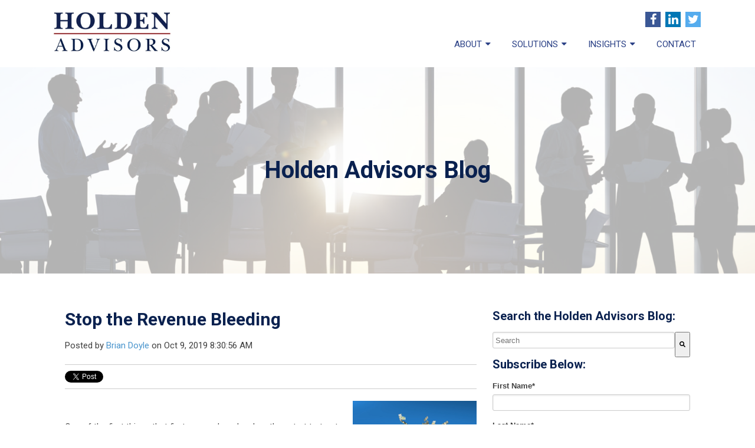

--- FILE ---
content_type: text/html; charset=UTF-8
request_url: https://blog.holdenadvisors.com/tag/buying-center
body_size: 8776
content:
<!doctype html><!--[if lt IE 7]> <html class="no-js lt-ie9 lt-ie8 lt-ie7" lang="en-us" > <![endif]--><!--[if IE 7]>    <html class="no-js lt-ie9 lt-ie8" lang="en-us" >        <![endif]--><!--[if IE 8]>    <html class="no-js lt-ie9" lang="en-us" >               <![endif]--><!--[if gt IE 8]><!--><html class="no-js" lang="en-us"><!--<![endif]--><head>
    <meta charset="utf-8">
    <meta http-equiv="X-UA-Compatible" content="IE=edge,chrome=1">
    <meta name="author" content="Holden Advisors">
    <meta name="description" content="buying center | Pricing strategy, sales negotiation, value consulting, along with sales tips and success stories.">
    <meta name="generator" content="HubSpot">
    <title>Weekly Blog for Holden Advisors | buying center</title>
    <link rel="shortcut icon" href="https://blog.holdenadvisors.com/hubfs/ha_favicon.jpg">
    
<meta name="viewport" content="width=device-width, initial-scale=1">

    <script src="/hs/hsstatic/jquery-libs/static-1.1/jquery/jquery-1.7.1.js"></script>
<script>hsjQuery = window['jQuery'];</script>
    <meta property="og:description" content="buying center | Pricing strategy, sales negotiation, value consulting, along with sales tips and success stories.">
    <meta property="og:title" content="Weekly Blog for Holden Advisors | buying center">
    <meta name="twitter:description" content="buying center | Pricing strategy, sales negotiation, value consulting, along with sales tips and success stories.">
    <meta name="twitter:title" content="Weekly Blog for Holden Advisors | buying center">

    

    
    <style>
a.cta_button{-moz-box-sizing:content-box !important;-webkit-box-sizing:content-box !important;box-sizing:content-box !important;vertical-align:middle}.hs-breadcrumb-menu{list-style-type:none;margin:0px 0px 0px 0px;padding:0px 0px 0px 0px}.hs-breadcrumb-menu-item{float:left;padding:10px 0px 10px 10px}.hs-breadcrumb-menu-divider:before{content:'›';padding-left:10px}.hs-featured-image-link{border:0}.hs-featured-image{float:right;margin:0 0 20px 20px;max-width:50%}@media (max-width: 568px){.hs-featured-image{float:none;margin:0;width:100%;max-width:100%}}.hs-screen-reader-text{clip:rect(1px, 1px, 1px, 1px);height:1px;overflow:hidden;position:absolute !important;width:1px}
</style>

<link rel="stylesheet" href="/hs/hsstatic/BlogSocialSharingSupport/static-1.258/bundles/project.css">
<link rel="stylesheet" href="/hs/hsstatic/AsyncSupport/static-1.501/sass/comments_listing_asset.css">
<link rel="stylesheet" href="https://7052064.fs1.hubspotusercontent-na1.net/hubfs/7052064/hub_generated/module_assets/1/-2712622/1767118796504/module_search_input.min.css">

<style>
  #hs_cos_wrapper_module_1543523696148113 .hs-search-field__bar>form {}

#hs_cos_wrapper_module_1543523696148113 .hs-search-field__bar>form>label {}

#hs_cos_wrapper_module_1543523696148113 .hs-search-field__bar>form>.hs-search-field__input {}

#hs_cos_wrapper_module_1543523696148113 .hs-search-field__button {}

#hs_cos_wrapper_module_1543523696148113 .hs-search-field__button:hover,
#hs_cos_wrapper_module_1543523696148113 .hs-search-field__button:focus {}

#hs_cos_wrapper_module_1543523696148113 .hs-search-field__button:active {}

#hs_cos_wrapper_module_1543523696148113 .hs-search-field--open .hs-search-field__suggestions {}

#hs_cos_wrapper_module_1543523696148113 .hs-search-field--open .hs-search-field__suggestions a {}

#hs_cos_wrapper_module_1543523696148113 .hs-search-field--open .hs-search-field__suggestions a:hover {}

</style>

<link rel="stylesheet" href="/hs/hsstatic/AsyncSupport/static-1.501/sass/rss_post_listing.css">
    
  <script data-search_input-config="config_module_1543523696148113" type="application/json">
  {
    "autosuggest_results_message": "Results for \u201C[[search_term]]\u201D",
    "autosuggest_no_results_message": "There are no autosuggest results for \u201C[[search_term]]\u201D",
    "sr_empty_search_field_message": "There are no suggestions because the search field is empty.",
    "sr_autosuggest_results_message": "There are currently [[number_of_results]] auto-suggested results for [[search_term]]. Navigate to the results list by pressing the down arrow key, or press return to search for all results.",
    "sr_search_field_aria_label": "This is a search field with an auto-suggest feature attached.",
    "sr_search_button_aria_label": "Search"
  }
  </script>

  <script id="hs-search-input__valid-content-types" type="application/json">
    [
      
        "SITE_PAGE",
      
        "LANDING_PAGE",
      
        "BLOG_POST",
      
        "LISTING_PAGE",
      
        "KNOWLEDGE_ARTICLE",
      
        "HS_CASE_STUDY"
      
    ]
  </script>


    
<!--  Added by GoogleAnalytics integration -->
<script>
var _hsp = window._hsp = window._hsp || [];
_hsp.push(['addPrivacyConsentListener', function(consent) { if (consent.allowed || (consent.categories && consent.categories.analytics)) {
  (function(i,s,o,g,r,a,m){i['GoogleAnalyticsObject']=r;i[r]=i[r]||function(){
  (i[r].q=i[r].q||[]).push(arguments)},i[r].l=1*new Date();a=s.createElement(o),
  m=s.getElementsByTagName(o)[0];a.async=1;a.src=g;m.parentNode.insertBefore(a,m)
})(window,document,'script','//www.google-analytics.com/analytics.js','ga');
  ga('create','UA-32056914-1','auto');
  ga('send','pageview');
}}]);
</script>

<!-- /Added by GoogleAnalytics integration -->




<meta property="og:type" content="blog">
<meta name="twitter:card" content="summary">
<meta name="twitter:domain" content="blog.holdenadvisors.com">
<link rel="alternate" type="application/rss+xml" href="https://blog.holdenadvisors.com/rss.xml">
<script src="//platform.linkedin.com/in.js" type="text/javascript">
    lang: en_US
</script>

<meta http-equiv="content-language" content="en-us">
<link rel="stylesheet" href="//7052064.fs1.hubspotusercontent-na1.net/hubfs/7052064/hub_generated/template_assets/DEFAULT_ASSET/1767118704405/template_layout.min.css">


<link rel="stylesheet" href="https://blog.holdenadvisors.com/hubfs/hub_generated/template_assets/1/6550621775/1744288597103/template_Holdenadvisors_November2018-style.min.css">

<meta name="twitter:site" content="@HoldenAdvisors">

</head>
<body class="blog   hs-blog-id-5276249479 hs-blog-listing" style="">
    <div class="header-container-wrapper">
    <div class="header-container container-fluid">

<div class="row-fluid-wrapper row-depth-1 row-number-1 ">
<div class="row-fluid ">
<div class="span12 widget-span widget-type-global_group " style="" data-widget-type="global_group" data-x="0" data-w="12">
<div class="" data-global-widget-path="generated_global_groups/6550623119.html"><div class="row-fluid-wrapper row-depth-1 row-number-1 ">
<div class="row-fluid ">
<div class="span12 widget-span widget-type-cell custom-header" style="" data-widget-type="cell" data-x="0" data-w="12">

<div class="row-fluid-wrapper row-depth-1 row-number-2 ">
<div class="row-fluid ">
<div class="span12 widget-span widget-type-cell page-center" style="" data-widget-type="cell" data-x="0" data-w="12">

<div class="row-fluid-wrapper row-depth-1 row-number-3 ">
<div class="row-fluid ">
<div class="span3 widget-span widget-type-custom_widget custom-logo" style="" data-widget-type="custom_widget" data-x="0" data-w="3">
<div id="hs_cos_wrapper_module_1542611453765289" class="hs_cos_wrapper hs_cos_wrapper_widget hs_cos_wrapper_type_module widget-type-rich_text" style="" data-hs-cos-general-type="widget" data-hs-cos-type="module"><span id="hs_cos_wrapper_module_1542611453765289_" class="hs_cos_wrapper hs_cos_wrapper_widget hs_cos_wrapper_type_rich_text" style="" data-hs-cos-general-type="widget" data-hs-cos-type="rich_text"><a href="https://www.holdenadvisors.com/"> <img src="//blog.holdenadvisors.com/hubfs/Holdenadvisors_November2018%20Theme/Images/logo.jpg" alt="Holden Advisors"> </a></span></div>

</div><!--end widget-span -->
<div class="span9 widget-span widget-type-cell custom-header-right-pan" style="" data-widget-type="cell" data-x="3" data-w="9">

<div class="row-fluid-wrapper row-depth-1 row-number-4 ">
<div class="row-fluid ">
<div class="span12 widget-span widget-type-custom_widget " style="" data-widget-type="custom_widget" data-x="0" data-w="12">
<div id="hs_cos_wrapper_module_1542611714602328" class="hs_cos_wrapper hs_cos_wrapper_widget hs_cos_wrapper_type_module" style="" data-hs-cos-general-type="widget" data-hs-cos-type="module"><div id="custom-header-social">
  <a href="https://www.facebook.com/NegotiatingWithBackbone/" target="_blank">
    <i class="fa fa-facebook"></i>
  </a>
  <a href="https://www.linkedin.com/company/holden-advisors/" target="_blank">
    <i class="fa fa-linkedin"></i>
  </a>
  <a href="https://twitter.com/HoldenAdvisors" target="_blank">
    <i class="fa fa-twitter"></i>
  </a>
</div></div>

</div><!--end widget-span -->
</div><!--end row-->
</div><!--end row-wrapper -->

<div class="row-fluid-wrapper row-depth-1 row-number-5 ">
<div class="row-fluid ">
<div class="span12 widget-span widget-type-custom_widget custom-menu-primary desktop" style="" data-widget-type="custom_widget" data-x="0" data-w="12">
<div id="hs_cos_wrapper_module_151811933987828" class="hs_cos_wrapper hs_cos_wrapper_widget hs_cos_wrapper_type_module widget-type-menu" style="" data-hs-cos-general-type="widget" data-hs-cos-type="module">
<span id="hs_cos_wrapper_module_151811933987828_" class="hs_cos_wrapper hs_cos_wrapper_widget hs_cos_wrapper_type_menu" style="" data-hs-cos-general-type="widget" data-hs-cos-type="menu"><div id="hs_menu_wrapper_module_151811933987828_" class="hs-menu-wrapper active-branch flyouts hs-menu-flow-horizontal" role="navigation" data-sitemap-name="default" data-menu-id="6551429521" aria-label="Navigation Menu">
 <ul role="menu">
  <li class="hs-menu-item hs-menu-depth-1 hs-item-has-children" role="none"><a href="javascript:void(0);" aria-haspopup="true" aria-expanded="false" role="menuitem">About</a>
   <ul role="menu" class="hs-menu-children-wrapper">
    <li class="hs-menu-item hs-menu-depth-2" role="none"><a href="https://www.holdenadvisors.com/about/overview/" role="menuitem">Overview</a></li>
    <li class="hs-menu-item hs-menu-depth-2" role="none"><a href="https://www.holdenadvisors.com/about/core-values/" role="menuitem">Core Values</a></li>
    <li class="hs-menu-item hs-menu-depth-2" role="none"><a href="https://www.holdenadvisors.com/about/leadership/" role="menuitem">Leadership</a></li>
    <li class="hs-menu-item hs-menu-depth-2" role="none"><a href="https://www.holdenadvisors.com/about/partners/" role="menuitem">Partners</a></li>
    <li class="hs-menu-item hs-menu-depth-2" role="none"><a href="https://www.holdenadvisors.com/about/careers/" role="menuitem">Careers</a></li>
   </ul></li>
  <li class="hs-menu-item hs-menu-depth-1 hs-item-has-children" role="none"><a href="https://www.holdenadvisors.com/about/overview/#" aria-haspopup="true" aria-expanded="false" role="menuitem">Solutions</a>
   <ul role="menu" class="hs-menu-children-wrapper">
    <li class="hs-menu-item hs-menu-depth-2 hs-item-has-children" role="none"><a href="https://www.holdenadvisors.com/about/overview/#" role="menuitem">Sales</a>
     <ul role="menu" class="hs-menu-children-wrapper">
      <li class="hs-menu-item hs-menu-depth-3" role="none"><a href="https://go.holdenadvisors.com/solutions/sales/improve-sales-performance" role="menuitem">Overview</a></li>
      <li class="hs-menu-item hs-menu-depth-3" role="none"><a href="https://www.holdenadvisors.com/solutions/sales/negotiating-with-backbone/" role="menuitem">Negotiating With Backbone</a></li>
      <li class="hs-menu-item hs-menu-depth-3" role="none"><a href="https://www.holdenadvisors.com/solutions/sales/selling-with-backbone/" role="menuitem">Selling With Backbone</a></li>
      <li class="hs-menu-item hs-menu-depth-3" role="none"><a href="https://www.holdenadvisors.com/solutions/sales/coaching/" role="menuitem">Coaching</a></li>
     </ul></li>
    <li class="hs-menu-item hs-menu-depth-2 hs-item-has-children" role="none"><a href="https://www.holdenadvisors.com/about/overview/#" role="menuitem">Pricing</a>
     <ul role="menu" class="hs-menu-children-wrapper">
      <li class="hs-menu-item hs-menu-depth-3" role="none"><a href="https://go.holdenadvisors.com/solutions/improve-pricing-performance" role="menuitem">Overview</a></li>
      <li class="hs-menu-item hs-menu-depth-3" role="none"><a href="https://www.holdenadvisors.com/solutions/pricing/audit/" role="menuitem">Audit</a></li>
      <li class="hs-menu-item hs-menu-depth-3" role="none"><a href="https://www.holdenadvisors.com/solutions/pricing/analytics/" role="menuitem">Analytics</a></li>
      <li class="hs-menu-item hs-menu-depth-3" role="none"><a href="https://www.holdenadvisors.com/solutions/pricing/value-based-pricing/" role="menuitem">Value-Based Pricing</a></li>
     </ul></li>
   </ul></li>
  <li class="hs-menu-item hs-menu-depth-1 hs-item-has-children" role="none"><a href="https://www.holdenadvisors.com/about/overview/#" aria-haspopup="true" aria-expanded="false" role="menuitem">Insights</a>
   <ul role="menu" class="hs-menu-children-wrapper">
    <li class="hs-menu-item hs-menu-depth-2" role="none"><a href="https://www.holdenadvisors.com/blog/" role="menuitem">Blog</a></li>
    <li class="hs-menu-item hs-menu-depth-2 hs-item-has-children" role="none"><a href="https://www.holdenadvisors.com/about/overview/#" role="menuitem">Video Series</a>
     <ul role="menu" class="hs-menu-children-wrapper">
      <li class="hs-menu-item hs-menu-depth-3" role="none"><a href="https://go.holdenadvisors.com/pricing-with-confidence" role="menuitem">Pricing with Confidence</a></li>
     </ul></li>
    <li class="hs-menu-item hs-menu-depth-2 hs-item-has-children" role="none"><a href="https://www.holdenadvisors.com/about/overview/#" role="menuitem">Publications</a>
     <ul role="menu" class="hs-menu-children-wrapper">
      <li class="hs-menu-item hs-menu-depth-3" role="none"><a href="https://www.holdenadvisors.com/insights/publications/books/" role="menuitem">Books</a></li>
      <li class="hs-menu-item hs-menu-depth-3" role="none"><a href="https://www.holdenadvisors.com/papers" role="menuitem">White Papers</a></li>
      <li class="hs-menu-item hs-menu-depth-3" role="none"><a href="//blog.holdenadvisors.com/tag/newsletter" role="menuitem">Newsletter</a></li>
     </ul></li>
    <li class="hs-menu-item hs-menu-depth-2" role="none"><a href="https://www.holdenadvisors.com/studies" role="menuitem">Case Studies</a></li>
    <li class="hs-menu-item hs-menu-depth-2" role="none"><a href="https://www.holdenadvisors.com/insights/events-webinars-podcasts/" role="menuitem">Events, Webinars &amp; Podcasts</a></li>
    <li class="hs-menu-item hs-menu-depth-2" role="none"><a href="https://www.holdenadvisors.com/bookshelf" role="menuitem">Reed’s Bookshelf</a></li>
   </ul></li>
  <li class="hs-menu-item hs-menu-depth-1" role="none"><a href="https://www.holdenadvisors.com/contact-us/" role="menuitem">Contact</a></li>
 </ul>
</div></span></div>

</div><!--end widget-span -->
</div><!--end row-->
</div><!--end row-wrapper -->

</div><!--end widget-span -->
</div><!--end row-->
</div><!--end row-wrapper -->

<div class="row-fluid-wrapper row-depth-1 row-number-6 ">
<div class="row-fluid ">
<div class="span12 widget-span widget-type-custom_widget custom-menu-primary mobile" style="" data-widget-type="custom_widget" data-x="0" data-w="12">
<div id="hs_cos_wrapper_module_154269300132131" class="hs_cos_wrapper hs_cos_wrapper_widget hs_cos_wrapper_type_module widget-type-menu" style="" data-hs-cos-general-type="widget" data-hs-cos-type="module">
<span id="hs_cos_wrapper_module_154269300132131_" class="hs_cos_wrapper hs_cos_wrapper_widget hs_cos_wrapper_type_menu" style="" data-hs-cos-general-type="widget" data-hs-cos-type="menu"><div id="hs_menu_wrapper_module_154269300132131_" class="hs-menu-wrapper active-branch flyouts hs-menu-flow-horizontal" role="navigation" data-sitemap-name="default" data-menu-id="6551429521" aria-label="Navigation Menu">
 <ul role="menu">
  <li class="hs-menu-item hs-menu-depth-1 hs-item-has-children" role="none"><a href="javascript:void(0);" aria-haspopup="true" aria-expanded="false" role="menuitem">About</a>
   <ul role="menu" class="hs-menu-children-wrapper">
    <li class="hs-menu-item hs-menu-depth-2" role="none"><a href="https://www.holdenadvisors.com/about/overview/" role="menuitem">Overview</a></li>
    <li class="hs-menu-item hs-menu-depth-2" role="none"><a href="https://www.holdenadvisors.com/about/core-values/" role="menuitem">Core Values</a></li>
    <li class="hs-menu-item hs-menu-depth-2" role="none"><a href="https://www.holdenadvisors.com/about/leadership/" role="menuitem">Leadership</a></li>
    <li class="hs-menu-item hs-menu-depth-2" role="none"><a href="https://www.holdenadvisors.com/about/partners/" role="menuitem">Partners</a></li>
    <li class="hs-menu-item hs-menu-depth-2" role="none"><a href="https://www.holdenadvisors.com/about/careers/" role="menuitem">Careers</a></li>
   </ul></li>
  <li class="hs-menu-item hs-menu-depth-1 hs-item-has-children" role="none"><a href="https://www.holdenadvisors.com/about/overview/#" aria-haspopup="true" aria-expanded="false" role="menuitem">Solutions</a>
   <ul role="menu" class="hs-menu-children-wrapper">
    <li class="hs-menu-item hs-menu-depth-2 hs-item-has-children" role="none"><a href="https://www.holdenadvisors.com/about/overview/#" role="menuitem">Sales</a>
     <ul role="menu" class="hs-menu-children-wrapper">
      <li class="hs-menu-item hs-menu-depth-3" role="none"><a href="https://go.holdenadvisors.com/solutions/sales/improve-sales-performance" role="menuitem">Overview</a></li>
      <li class="hs-menu-item hs-menu-depth-3" role="none"><a href="https://www.holdenadvisors.com/solutions/sales/negotiating-with-backbone/" role="menuitem">Negotiating With Backbone</a></li>
      <li class="hs-menu-item hs-menu-depth-3" role="none"><a href="https://www.holdenadvisors.com/solutions/sales/selling-with-backbone/" role="menuitem">Selling With Backbone</a></li>
      <li class="hs-menu-item hs-menu-depth-3" role="none"><a href="https://www.holdenadvisors.com/solutions/sales/coaching/" role="menuitem">Coaching</a></li>
     </ul></li>
    <li class="hs-menu-item hs-menu-depth-2 hs-item-has-children" role="none"><a href="https://www.holdenadvisors.com/about/overview/#" role="menuitem">Pricing</a>
     <ul role="menu" class="hs-menu-children-wrapper">
      <li class="hs-menu-item hs-menu-depth-3" role="none"><a href="https://go.holdenadvisors.com/solutions/improve-pricing-performance" role="menuitem">Overview</a></li>
      <li class="hs-menu-item hs-menu-depth-3" role="none"><a href="https://www.holdenadvisors.com/solutions/pricing/audit/" role="menuitem">Audit</a></li>
      <li class="hs-menu-item hs-menu-depth-3" role="none"><a href="https://www.holdenadvisors.com/solutions/pricing/analytics/" role="menuitem">Analytics</a></li>
      <li class="hs-menu-item hs-menu-depth-3" role="none"><a href="https://www.holdenadvisors.com/solutions/pricing/value-based-pricing/" role="menuitem">Value-Based Pricing</a></li>
     </ul></li>
   </ul></li>
  <li class="hs-menu-item hs-menu-depth-1 hs-item-has-children" role="none"><a href="https://www.holdenadvisors.com/about/overview/#" aria-haspopup="true" aria-expanded="false" role="menuitem">Insights</a>
   <ul role="menu" class="hs-menu-children-wrapper">
    <li class="hs-menu-item hs-menu-depth-2" role="none"><a href="https://www.holdenadvisors.com/blog/" role="menuitem">Blog</a></li>
    <li class="hs-menu-item hs-menu-depth-2 hs-item-has-children" role="none"><a href="https://www.holdenadvisors.com/about/overview/#" role="menuitem">Video Series</a>
     <ul role="menu" class="hs-menu-children-wrapper">
      <li class="hs-menu-item hs-menu-depth-3" role="none"><a href="https://go.holdenadvisors.com/pricing-with-confidence" role="menuitem">Pricing with Confidence</a></li>
     </ul></li>
    <li class="hs-menu-item hs-menu-depth-2 hs-item-has-children" role="none"><a href="https://www.holdenadvisors.com/about/overview/#" role="menuitem">Publications</a>
     <ul role="menu" class="hs-menu-children-wrapper">
      <li class="hs-menu-item hs-menu-depth-3" role="none"><a href="https://www.holdenadvisors.com/insights/publications/books/" role="menuitem">Books</a></li>
      <li class="hs-menu-item hs-menu-depth-3" role="none"><a href="https://www.holdenadvisors.com/papers" role="menuitem">White Papers</a></li>
      <li class="hs-menu-item hs-menu-depth-3" role="none"><a href="//blog.holdenadvisors.com/tag/newsletter" role="menuitem">Newsletter</a></li>
     </ul></li>
    <li class="hs-menu-item hs-menu-depth-2" role="none"><a href="https://www.holdenadvisors.com/studies" role="menuitem">Case Studies</a></li>
    <li class="hs-menu-item hs-menu-depth-2" role="none"><a href="https://www.holdenadvisors.com/insights/events-webinars-podcasts/" role="menuitem">Events, Webinars &amp; Podcasts</a></li>
    <li class="hs-menu-item hs-menu-depth-2" role="none"><a href="https://www.holdenadvisors.com/bookshelf" role="menuitem">Reed’s Bookshelf</a></li>
   </ul></li>
  <li class="hs-menu-item hs-menu-depth-1" role="none"><a href="https://www.holdenadvisors.com/contact-us/" role="menuitem">Contact</a></li>
 </ul>
</div></span></div>

</div><!--end widget-span -->
</div><!--end row-->
</div><!--end row-wrapper -->

</div><!--end widget-span -->
</div><!--end row-->
</div><!--end row-wrapper -->

</div><!--end widget-span -->
</div><!--end row-->
</div><!--end row-wrapper -->
</div>
</div><!--end widget-span -->
</div><!--end row-->
</div><!--end row-wrapper -->

<div class="row-fluid-wrapper row-depth-1 row-number-2 ">
<div class="row-fluid ">
<div class="span12 widget-span widget-type-custom_widget " style="" data-widget-type="custom_widget" data-x="0" data-w="12">
<div id="hs_cos_wrapper_module_1542701806959156" class="hs_cos_wrapper hs_cos_wrapper_widget hs_cos_wrapper_type_module" style="" data-hs-cos-general-type="widget" data-hs-cos-type="module"><div class="banner-area" style="background-image:url(//blog.holdenadvisors.com/hubfs/Holdenadvisors_November2018%20Theme/Images/shutterstock_761481784-1.jpg);">
  <div class="banner-inner-wrapper">
    <div class="page-center">
      <h1> Holden Advisors Blog</h1>
    </div>
  </div>
</div></div>

</div><!--end widget-span -->
</div><!--end row-->
</div><!--end row-wrapper -->

    </div><!--end header -->
</div><!--end header wrapper -->

<div class="body-container-wrapper">
    <div class="body-container container-fluid">

<div class="row-fluid-wrapper row-depth-1 row-number-1 ">
<div class="row-fluid ">
<div class="span12 widget-span widget-type-cell page-center content-wrapper" style="" data-widget-type="cell" data-x="0" data-w="12">

<div class="row-fluid-wrapper row-depth-1 row-number-2 ">
<div class="row-fluid ">
<div class="span8 widget-span widget-type-cell blog-content" style="" data-widget-type="cell" data-x="0" data-w="8">

<div class="row-fluid-wrapper row-depth-1 row-number-3 ">
<div class="row-fluid ">
<div class="span12 widget-span widget-type-custom_widget " style="" data-widget-type="custom_widget" data-x="0" data-w="12">
<div id="hs_cos_wrapper_module_1523032069834331" class="hs_cos_wrapper hs_cos_wrapper_widget hs_cos_wrapper_type_module widget-type-blog_content" style="" data-hs-cos-general-type="widget" data-hs-cos-type="module">
   <div class="blog-section">
    <div class="blog-listing-wrapper cell-wrapper">
        <div class="blog-section">
            <div class="blog-listing-wrapper cell-wrapper">
        
                <div class="post-listing">
                    
                    
                        <div class="post-item">
                            
                                <div class="post-header">
                                    <h2><a href="https://blog.holdenadvisors.com/stop-the-revenue-bleeding">Stop the Revenue Bleeding</a></h2>
                                    <div id="hubspot-author_data" class="hubspot-editable" data-hubspot-form-id="author_data" data-hubspot-name="Blog Author">
                                        Posted by
                                        
                                            <a class="author-link" href="https://blog.holdenadvisors.com/author/brian-doyle">Brian Doyle</a> on Oct 9, 2019 8:30:56 AM
                                        
                                    </div>
                                    <span id="hs_cos_wrapper_module_1523032069834331_blog_social_sharing" class="hs_cos_wrapper hs_cos_wrapper_widget hs_cos_wrapper_type_blog_social_sharing" style="" data-hs-cos-general-type="widget" data-hs-cos-type="blog_social_sharing">
<div class="hs-blog-social-share">
    <ul class="hs-blog-social-share-list">
        
        <li class="hs-blog-social-share-item hs-blog-social-share-item-twitter">
            <!-- Twitter social share -->
            <a href="https://twitter.com/share" class="twitter-share-button" data-lang="en" data-url="https://blog.holdenadvisors.com/stop-the-revenue-bleeding" data-size="medium" data-text="Stop the Revenue Bleeding">Tweet</a>
        </li>
        

        
        <li class="hs-blog-social-share-item hs-blog-social-share-item-linkedin">
            <!-- LinkedIn social share -->
            <script type="IN/Share" data-url="https://blog.holdenadvisors.com/stop-the-revenue-bleeding" data-showzero="true" data-counter="right"></script>
        </li>
        

        
        <li class="hs-blog-social-share-item hs-blog-social-share-item-facebook">
            <!-- Facebook share -->
            <div class="fb-share-button" data-href="https://blog.holdenadvisors.com/stop-the-revenue-bleeding" data-layout="button_count"></div>
        </li>
        
    </ul>
 </div>

</span>
                                </div>
                                <div class="post-body clearfix">
                                    <!--post summary-->
                                    
                                        <div class="hs-featured-image-wrapper">
                                            <a href="https://blog.holdenadvisors.com/stop-the-revenue-bleeding" title="" class="hs-featured-image-link">
                                                <img loading="lazy" src="https://blog.holdenadvisors.com/hubfs/money%20briefcase%20.png" class="hs-featured-image" alt="money briefcase ">
                                            </a>
                                        </div>
                                    
                                    <p>&nbsp;</p> 
<p>One of the first things that first responders do when they start to treat a trauma victim is to find out where the victim is bleeding. Second, they determine which of those injuries is most life threatening.&nbsp;</p>
                                </div>
                                
                                    <a class="more-link" href="https://blog.holdenadvisors.com/stop-the-revenue-bleeding">Read More</a>
                                
                                <div class="custom_listing_comments" aria-label="Comments on this post">
                                    
                                    
                                    0 Comments <a href="https://blog.holdenadvisors.com/stop-the-revenue-bleeding#comments-listing">Click here to read/write comments</a>
                                </div>
                                
                                     <p id="hubspot-topic_data"> Topics:
                                        
                                            <a class="topic-link" href="https://blog.holdenadvisors.com/tag/selling-with-backbone">Selling with Backbone</a>,
                                        
                                            <a class="topic-link" href="https://blog.holdenadvisors.com/tag/actionable-insights">actionable insights</a>,
                                        
                                            <a class="topic-link" href="https://blog.holdenadvisors.com/tag/buying-center">buying center</a>,
                                        
                                            <a class="topic-link" href="https://blog.holdenadvisors.com/tag/value-selling">value selling</a>,
                                        
                                            <a class="topic-link" href="https://blog.holdenadvisors.com/tag/revenue">revenue</a>
                                        
                                     </p>
                                
                            
                        </div>
                    
                        <div class="post-item">
                            
                                <div class="post-header">
                                    <h2><a href="https://blog.holdenadvisors.com/am-i-the-rabbit">News From The Field: Am I the Rabbit?</a></h2>
                                    <div id="hubspot-author_data" class="hubspot-editable" data-hubspot-form-id="author_data" data-hubspot-name="Blog Author">
                                        Posted by
                                        
                                            <a class="author-link" href="https://blog.holdenadvisors.com/author/adele-mclean">Adele Mclean</a> on Apr 25, 2019 9:38:40 AM
                                        
                                    </div>
                                    <span id="hs_cos_wrapper_module_1523032069834331_blog_social_sharing" class="hs_cos_wrapper hs_cos_wrapper_widget hs_cos_wrapper_type_blog_social_sharing" style="" data-hs-cos-general-type="widget" data-hs-cos-type="blog_social_sharing">
<div class="hs-blog-social-share">
    <ul class="hs-blog-social-share-list">
        
        <li class="hs-blog-social-share-item hs-blog-social-share-item-twitter">
            <!-- Twitter social share -->
            <a href="https://twitter.com/share" class="twitter-share-button" data-lang="en" data-url="https://blog.holdenadvisors.com/am-i-the-rabbit" data-size="medium" data-text="News From The Field: Am I the Rabbit?">Tweet</a>
        </li>
        

        
        <li class="hs-blog-social-share-item hs-blog-social-share-item-linkedin">
            <!-- LinkedIn social share -->
            <script type="IN/Share" data-url="https://blog.holdenadvisors.com/am-i-the-rabbit" data-showzero="true" data-counter="right"></script>
        </li>
        

        
        <li class="hs-blog-social-share-item hs-blog-social-share-item-facebook">
            <!-- Facebook share -->
            <div class="fb-share-button" data-href="https://blog.holdenadvisors.com/am-i-the-rabbit" data-layout="button_count"></div>
        </li>
        
    </ul>
 </div>

</span>
                                </div>
                                <div class="post-body clearfix">
                                    <!--post summary-->
                                    
                                        <div class="hs-featured-image-wrapper">
                                            <a href="https://blog.holdenadvisors.com/am-i-the-rabbit" title="" class="hs-featured-image-link">
                                                <img loading="lazy" src="https://blog.holdenadvisors.com/hubfs/Screen%20Shot%202019-04-24%20at%201.34.38%20PM.png" class="hs-featured-image" alt="Screen Shot 2019-04-24 at 1.34.38 PM">
                                            </a>
                                        </div>
                                    
                                    <p>Do you have a relationship with key decision makers?&nbsp;</p>
                                </div>
                                
                                    <a class="more-link" href="https://blog.holdenadvisors.com/am-i-the-rabbit">Read More</a>
                                
                                <div class="custom_listing_comments" aria-label="Comments on this post">
                                    
                                    
                                    0 Comments <a href="https://blog.holdenadvisors.com/am-i-the-rabbit#comments-listing">Click here to read/write comments</a>
                                </div>
                                
                                     <p id="hubspot-topic_data"> Topics:
                                        
                                            <a class="topic-link" href="https://blog.holdenadvisors.com/tag/negotiating-with-backbone">Negotiating with Backbone</a>,
                                        
                                            <a class="topic-link" href="https://blog.holdenadvisors.com/tag/winning-proposal">winning proposal</a>,
                                        
                                            <a class="topic-link" href="https://blog.holdenadvisors.com/tag/buying-center">buying center</a>,
                                        
                                            <a class="topic-link" href="https://blog.holdenadvisors.com/tag/rabbit">rabbit</a>
                                        
                                     </p>
                                
                            
                        </div>
                    
                </div>
                
                <div class="blog-pagination">
                    
                        <a class="all-posts-link" href="https://blog.holdenadvisors.com/all">All posts</a>
                    
                </div>
                
            </div>
        </div>
    </div>
</div>

</div>

</div><!--end widget-span -->
</div><!--end row-->
</div><!--end row-wrapper -->

<div class="row-fluid-wrapper row-depth-1 row-number-4 ">
<div class="row-fluid ">
<div class="span12 widget-span widget-type-custom_widget " style="" data-widget-type="custom_widget" data-x="0" data-w="12">
<div id="hs_cos_wrapper_module_1523032063950328" class="hs_cos_wrapper hs_cos_wrapper_widget hs_cos_wrapper_type_module widget-type-blog_comments" style="" data-hs-cos-general-type="widget" data-hs-cos-type="module"><span id="hs_cos_wrapper_module_1523032063950328_blog_comments" class="hs_cos_wrapper hs_cos_wrapper_widget hs_cos_wrapper_type_blog_comments" style="" data-hs-cos-general-type="widget" data-hs-cos-type="blog_comments">
</span></div>

</div><!--end widget-span -->
</div><!--end row-->
</div><!--end row-wrapper -->

</div><!--end widget-span -->
<div class="span4 widget-span widget-type-cell blog-sidebar" style="" data-widget-type="cell" data-x="8" data-w="4">

<div class="row-fluid-wrapper row-depth-1 row-number-5 ">
<div class="row-fluid ">
<div class="span12 widget-span widget-type-custom_widget " style="" data-widget-type="custom_widget" data-x="0" data-w="12">
<div id="hs_cos_wrapper_module_1523032055299326" class="hs_cos_wrapper hs_cos_wrapper_widget hs_cos_wrapper_type_module widget-type-rich_text" style="" data-hs-cos-general-type="widget" data-hs-cos-type="module"><span id="hs_cos_wrapper_module_1523032055299326_" class="hs_cos_wrapper hs_cos_wrapper_widget hs_cos_wrapper_type_rich_text" style="" data-hs-cos-general-type="widget" data-hs-cos-type="rich_text"><h3><strong>Search the Holden Advisors Blog:</strong></h3></span></div>

</div><!--end widget-span -->
</div><!--end row-->
</div><!--end row-wrapper -->

<div class="row-fluid-wrapper row-depth-1 row-number-6 ">
<div class="row-fluid ">
<div class="span12 widget-span widget-type-custom_widget " style="" data-widget-type="custom_widget" data-x="0" data-w="12">
<div id="hs_cos_wrapper_module_1543523696148113" class="hs_cos_wrapper hs_cos_wrapper_widget hs_cos_wrapper_type_module" style="" data-hs-cos-general-type="widget" data-hs-cos-type="module">












  












<div class="hs-search-field">
    <div class="hs-search-field__bar hs-search-field__bar--button-inline  ">
      <form data-hs-do-not-collect="true" class="hs-search-field__form" action="/hs-search-results">

        <label class="hs-search-field__label show-for-sr" for="module_1543523696148113-input">This is a search field with an auto-suggest feature attached.</label>

        <input role="combobox" aria-expanded="false" aria-controls="autocomplete-results" aria-label="This is a search field with an auto-suggest feature attached." type="search" class="hs-search-field__input" id="module_1543523696148113-input" name="q" autocomplete="off" aria-autocomplete="list" placeholder="Search">

        
          
            <input type="hidden" name="type" value="SITE_PAGE">
          
        
          
        
          
            <input type="hidden" name="type" value="BLOG_POST">
          
        
          
            <input type="hidden" name="type" value="LISTING_PAGE">
          
        
          
        
          
        

        

        <button class="hs-search-field__button " aria-label="Search">
          <span id="hs_cos_wrapper_module_1543523696148113_" class="hs_cos_wrapper hs_cos_wrapper_widget hs_cos_wrapper_type_icon" style="" data-hs-cos-general-type="widget" data-hs-cos-type="icon"><svg version="1.0" xmlns="http://www.w3.org/2000/svg" viewbox="0 0 512 512" aria-hidden="true"><g id="search1_layer"><path d="M505 442.7L405.3 343c-4.5-4.5-10.6-7-17-7H372c27.6-35.3 44-79.7 44-128C416 93.1 322.9 0 208 0S0 93.1 0 208s93.1 208 208 208c48.3 0 92.7-16.4 128-44v16.3c0 6.4 2.5 12.5 7 17l99.7 99.7c9.4 9.4 24.6 9.4 33.9 0l28.3-28.3c9.4-9.4 9.4-24.6.1-34zM208 336c-70.7 0-128-57.2-128-128 0-70.7 57.2-128 128-128 70.7 0 128 57.2 128 128 0 70.7-57.2 128-128 128z" /></g></svg></span>
           </button>
        <div class="hs-search-field__suggestions-container ">
          <ul id="autocomplete-results" role="listbox" aria-label="term" class="hs-search-field__suggestions">
            
              <li role="option" tabindex="-1" aria-posinset="1" aria-setsize="0" class="results-for show-for-sr">There are no suggestions because the search field is empty.</li>
            
          </ul>
        </div>
      </form>
    </div>
    <div id="sr-messenger" class="hs-search-sr-message-container show-for-sr" role="status" aria-live="polite" aria-atomic="true">
    </div>
</div>

</div>

</div><!--end widget-span -->
</div><!--end row-->
</div><!--end row-wrapper -->

<div class="row-fluid-wrapper row-depth-1 row-number-7 ">
<div class="row-fluid ">
<div class="span12 widget-span widget-type-custom_widget " style="" data-widget-type="custom_widget" data-x="0" data-w="12">
<div id="hs_cos_wrapper_module_1523032048436323" class="hs_cos_wrapper hs_cos_wrapper_widget hs_cos_wrapper_type_module widget-type-blog_subscribe" style="" data-hs-cos-general-type="widget" data-hs-cos-type="module">


<span id="hs_cos_wrapper_module_1523032048436323_blog_subscribe" class="hs_cos_wrapper hs_cos_wrapper_widget hs_cos_wrapper_type_blog_subscribe" style="" data-hs-cos-general-type="widget" data-hs-cos-type="blog_subscribe"><h3 id="hs_cos_wrapper_module_1523032048436323_blog_subscribe_title" class="hs_cos_wrapper form-title" data-hs-cos-general-type="widget_field" data-hs-cos-type="text">Subscribe Below:</h3>

<div id="hs_form_target_module_1523032048436323_blog_subscribe_1128"></div>



</span></div>

</div><!--end widget-span -->
</div><!--end row-->
</div><!--end row-wrapper -->

<div class="row-fluid-wrapper row-depth-1 row-number-8 ">
<div class="row-fluid ">
<div class="span12 widget-span widget-type-custom_widget " style="" data-widget-type="custom_widget" data-x="0" data-w="12">
<div id="hs_cos_wrapper_module_1523032037008319" class="hs_cos_wrapper hs_cos_wrapper_widget hs_cos_wrapper_type_module widget-type-post_listing" style="" data-hs-cos-general-type="widget" data-hs-cos-type="module">
  


<span id="hs_cos_wrapper_module_1523032037008319_" class="hs_cos_wrapper hs_cos_wrapper_widget hs_cos_wrapper_type_post_listing" style="" data-hs-cos-general-type="widget" data-hs-cos-type="post_listing"><div class="block">
  <h3>Recent Posts</h3>
  <div class="widget-module">
    <ul class="hs-hash-269187562-1767387707046">
    </ul>
  </div>
</div>
</span></div>

</div><!--end widget-span -->
</div><!--end row-->
</div><!--end row-wrapper -->

<div class="row-fluid-wrapper row-depth-1 row-number-9 ">
<div class="row-fluid ">
<div class="span12 widget-span widget-type-custom_widget " style="" data-widget-type="custom_widget" data-x="0" data-w="12">
<div id="hs_cos_wrapper_module_1523032024362314" class="hs_cos_wrapper hs_cos_wrapper_widget hs_cos_wrapper_type_module widget-type-post_filter" style="" data-hs-cos-general-type="widget" data-hs-cos-type="module">


  



  




<span id="hs_cos_wrapper_module_1523032024362314_" class="hs_cos_wrapper hs_cos_wrapper_widget hs_cos_wrapper_type_post_filter" style="" data-hs-cos-general-type="widget" data-hs-cos-type="post_filter"><div class="block">
  <h3>Posts by Tag</h3>
  <div class="widget-module">
    <ul>
      
        <li>
          <a href="https://blog.holdenadvisors.com/tag/pricing-with-confidence">Pricing with Confidence <span class="filter-link-count" dir="ltr">(68)</span></a>
        </li>
      
        <li>
          <a href="https://blog.holdenadvisors.com/tag/negotiating-with-backbone">Negotiating with Backbone <span class="filter-link-count" dir="ltr">(63)</span></a>
        </li>
      
        <li>
          <a href="https://blog.holdenadvisors.com/tag/selling-with-confidence">Selling with Confidence <span class="filter-link-count" dir="ltr">(43)</span></a>
        </li>
      
        <li>
          <a href="https://blog.holdenadvisors.com/tag/newsletter">Newsletter <span class="filter-link-count" dir="ltr">(41)</span></a>
        </li>
      
        <li>
          <a href="https://blog.holdenadvisors.com/tag/uncovering-your-value">Uncovering your Value <span class="filter-link-count" dir="ltr">(26)</span></a>
        </li>
      
        <li style="display:none;">
          <a href="https://blog.holdenadvisors.com/tag/celebrating-10-years-of-pricing-with-confidence">Celebrating 10 Years of Pricing with Confidence <span class="filter-link-count" dir="ltr">(12)</span></a>
        </li>
      
        <li style="display:none;">
          <a href="https://blog.holdenadvisors.com/tag/value-selling">value selling <span class="filter-link-count" dir="ltr">(9)</span></a>
        </li>
      
        <li style="display:none;">
          <a href="https://blog.holdenadvisors.com/tag/selling-with-backbone">Selling with Backbone <span class="filter-link-count" dir="ltr">(8)</span></a>
        </li>
      
        <li style="display:none;">
          <a href="https://blog.holdenadvisors.com/tag/value">value <span class="filter-link-count" dir="ltr">(8)</span></a>
        </li>
      
        <li style="display:none;">
          <a href="https://blog.holdenadvisors.com/tag/pricing">pricing <span class="filter-link-count" dir="ltr">(6)</span></a>
        </li>
      
        <li style="display:none;">
          <a href="https://blog.holdenadvisors.com/tag/commercial-transformation">Commercial Transformation <span class="filter-link-count" dir="ltr">(5)</span></a>
        </li>
      
        <li style="display:none;">
          <a href="https://blog.holdenadvisors.com/tag/setting-price">Setting Price <span class="filter-link-count" dir="ltr">(4)</span></a>
        </li>
      
        <li style="display:none;">
          <a href="https://blog.holdenadvisors.com/tag/customer-experience">customer experience <span class="filter-link-count" dir="ltr">(4)</span></a>
        </li>
      
        <li style="display:none;">
          <a href="https://blog.holdenadvisors.com/tag/actionable-insights">actionable insights <span class="filter-link-count" dir="ltr">(3)</span></a>
        </li>
      
        <li style="display:none;">
          <a href="https://blog.holdenadvisors.com/tag/procurement">procurement <span class="filter-link-count" dir="ltr">(3)</span></a>
        </li>
      
        <li style="display:none;">
          <a href="https://blog.holdenadvisors.com/tag/sales">sales <span class="filter-link-count" dir="ltr">(3)</span></a>
        </li>
      
        <li style="display:none;">
          <a href="https://blog.holdenadvisors.com/tag/pricing-strategy">Pricing Strategy <span class="filter-link-count" dir="ltr">(2)</span></a>
        </li>
      
        <li style="display:none;">
          <a href="https://blog.holdenadvisors.com/tag/big-data">big data <span class="filter-link-count" dir="ltr">(2)</span></a>
        </li>
      
        <li style="display:none;">
          <a href="https://blog.holdenadvisors.com/tag/buying-center">buying center <span class="filter-link-count" dir="ltr">(2)</span></a>
        </li>
      
        <li style="display:none;">
          <a href="https://blog.holdenadvisors.com/tag/customer-loyalty">customer loyalty <span class="filter-link-count" dir="ltr">(2)</span></a>
        </li>
      
        <li style="display:none;">
          <a href="https://blog.holdenadvisors.com/tag/pricing-metrics">pricing metrics <span class="filter-link-count" dir="ltr">(2)</span></a>
        </li>
      
        <li style="display:none;">
          <a href="https://blog.holdenadvisors.com/tag/winning-proposal">winning proposal <span class="filter-link-count" dir="ltr">(2)</span></a>
        </li>
      
        <li style="display:none;">
          <a href="https://blog.holdenadvisors.com/tag/driving-accountability">Driving Accountability <span class="filter-link-count" dir="ltr">(1)</span></a>
        </li>
      
        <li style="display:none;">
          <a href="https://blog.holdenadvisors.com/tag/silos">Silos <span class="filter-link-count" dir="ltr">(1)</span></a>
        </li>
      
        <li style="display:none;">
          <a href="https://blog.holdenadvisors.com/tag/b2b-pricing">b2b pricing <span class="filter-link-count" dir="ltr">(1)</span></a>
        </li>
      
        <li style="display:none;">
          <a href="https://blog.holdenadvisors.com/tag/bundling">bundling <span class="filter-link-count" dir="ltr">(1)</span></a>
        </li>
      
        <li style="display:none;">
          <a href="https://blog.holdenadvisors.com/tag/gatekeeper">gatekeeper <span class="filter-link-count" dir="ltr">(1)</span></a>
        </li>
      
        <li style="display:none;">
          <a href="https://blog.holdenadvisors.com/tag/jump-the-shark">jump the shark <span class="filter-link-count" dir="ltr">(1)</span></a>
        </li>
      
        <li style="display:none;">
          <a href="https://blog.holdenadvisors.com/tag/on-demand">on demand <span class="filter-link-count" dir="ltr">(1)</span></a>
        </li>
      
        <li style="display:none;">
          <a href="https://blog.holdenadvisors.com/tag/peloton">peloton <span class="filter-link-count" dir="ltr">(1)</span></a>
        </li>
      
        <li style="display:none;">
          <a href="https://blog.holdenadvisors.com/tag/pricing-models">pricing models <span class="filter-link-count" dir="ltr">(1)</span></a>
        </li>
      
        <li style="display:none;">
          <a href="https://blog.holdenadvisors.com/tag/product-portfolio">product portfolio <span class="filter-link-count" dir="ltr">(1)</span></a>
        </li>
      
        <li style="display:none;">
          <a href="https://blog.holdenadvisors.com/tag/rabbit">rabbit <span class="filter-link-count" dir="ltr">(1)</span></a>
        </li>
      
        <li style="display:none;">
          <a href="https://blog.holdenadvisors.com/tag/revenue">revenue <span class="filter-link-count" dir="ltr">(1)</span></a>
        </li>
      
        <li style="display:none;">
          <a href="https://blog.holdenadvisors.com/tag/rolling-stone">rolling stone <span class="filter-link-count" dir="ltr">(1)</span></a>
        </li>
      
        <li style="display:none;">
          <a href="https://blog.holdenadvisors.com/tag/subscription">subscription <span class="filter-link-count" dir="ltr">(1)</span></a>
        </li>
      
        <li style="display:none;">
          <a href="https://blog.holdenadvisors.com/tag/tidying-up">tidying up <span class="filter-link-count" dir="ltr">(1)</span></a>
        </li>
      
    </ul>
    
      <a class="filter-expand-link" href="#">See all</a>
    
  </div>
</div>
</span></div>

</div><!--end widget-span -->
</div><!--end row-->
</div><!--end row-wrapper -->

</div><!--end widget-span -->
</div><!--end row-->
</div><!--end row-wrapper -->

</div><!--end widget-span -->
</div><!--end row-->
</div><!--end row-wrapper -->

    </div><!--end body -->
</div><!--end body wrapper -->

<div class="footer-container-wrapper">
    <div class="footer-container container-fluid">

<div class="row-fluid-wrapper row-depth-1 row-number-1 ">
<div class="row-fluid ">
<div class="span12 widget-span widget-type-global_group " style="" data-widget-type="global_group" data-x="0" data-w="12">
<div class="" data-global-widget-path="generated_global_groups/6550623123.html"><div class="row-fluid-wrapper row-depth-1 row-number-1 ">
<div class="row-fluid ">
<div class="span12 widget-span widget-type-cell custom-footer" style="" data-widget-type="cell" data-x="0" data-w="12">

<div class="row-fluid-wrapper row-depth-1 row-number-2 ">
<div class="row-fluid ">
<div class="span12 widget-span widget-type-cell custom-footer-top" style="" data-widget-type="cell" data-x="0" data-w="12">

<div class="row-fluid-wrapper row-depth-1 row-number-3 ">
<div class="row-fluid ">
<div class="span12 widget-span widget-type-cell page-center" style="" data-widget-type="cell" data-x="0" data-w="12">

<div class="row-fluid-wrapper row-depth-1 row-number-4 ">
<div class="row-fluid ">
<div class="span4 widget-span widget-type-custom_widget custom-footer-form" style="" data-widget-type="custom_widget" data-x="0" data-w="4">
<div id="hs_cos_wrapper_module_1542616444683597" class="hs_cos_wrapper hs_cos_wrapper_widget hs_cos_wrapper_type_module widget-type-form" style="" data-hs-cos-general-type="widget" data-hs-cos-type="module">


	



	<span id="hs_cos_wrapper_module_1542616444683597_" class="hs_cos_wrapper hs_cos_wrapper_widget hs_cos_wrapper_type_form" style="" data-hs-cos-general-type="widget" data-hs-cos-type="form"><h3 id="hs_cos_wrapper_module_1542616444683597_title" class="hs_cos_wrapper form-title" data-hs-cos-general-type="widget_field" data-hs-cos-type="text">Newsletter and Blog</h3>

<div id="hs_form_target_module_1542616444683597"></div>









</span>
</div>

</div><!--end widget-span -->
<div class="span4 widget-span widget-type-custom_widget custom-footer-about-us-sec" style="" data-widget-type="custom_widget" data-x="4" data-w="4">
<div id="hs_cos_wrapper_module_1542616321963587" class="hs_cos_wrapper hs_cos_wrapper_widget hs_cos_wrapper_type_module widget-type-rich_text" style="" data-hs-cos-general-type="widget" data-hs-cos-type="module"><span id="hs_cos_wrapper_module_1542616321963587_" class="hs_cos_wrapper hs_cos_wrapper_widget hs_cos_wrapper_type_rich_text" style="" data-hs-cos-general-type="widget" data-hs-cos-type="rich_text"><h3>About Us</h3>
<p>Holden Advisors are experts in the pricing and sales performance development space.&nbsp; We help our clients take control of their differential value and use it to transform their business.</p>
<h2><span> <a href="https://www.holdenadvisors.com/negotiation-value-pricing-consultants/">Learn More</a> </span></h2></span></div>

</div><!--end widget-span -->
<div class="span4 widget-span widget-type-custom_widget custom-footer-quick-link-menu" style="" data-widget-type="custom_widget" data-x="8" data-w="4">
<div id="hs_cos_wrapper_module_1542624538260619" class="hs_cos_wrapper hs_cos_wrapper_widget hs_cos_wrapper_type_module widget-type-simple_menu" style="" data-hs-cos-general-type="widget" data-hs-cos-type="module"><span id="hs_cos_wrapper_module_1542624538260619_" class="hs_cos_wrapper hs_cos_wrapper_widget hs_cos_wrapper_type_simple_menu" style="" data-hs-cos-general-type="widget" data-hs-cos-type="simple_menu"><div id="hs_menu_wrapper_module_1542624538260619_" class="hs-menu-wrapper active-branch flyouts hs-menu-flow-vertical" role="navigation" data-sitemap-name="" data-menu-id="" aria-label="Navigation Menu">
 <ul role="menu">
  <li class="hs-menu-item hs-menu-depth-1" role="none"><a href="javascript:void(0);" role="menuitem" target="_self">Quick Links</a></li>
  <li class="hs-menu-item hs-menu-depth-1" role="none"><a href="https://www.holdenadvisors.com/contact-us/" role="menuitem" target="_self">Contact</a></li>
  <li class="hs-menu-item hs-menu-depth-1" role="none"><a href="https://www.holdenadvisors.com/about/overview/" role="menuitem" target="_self">About</a></li>
  <li class="hs-menu-item hs-menu-depth-1" role="none"><a href="https://www.holdenadvisors.com/blog/" role="menuitem" target="_self">Blog</a></li>
  <li class="hs-menu-item hs-menu-depth-1" role="none"><a href="https://www.holdenadvisors.com/insights/publications/books/" role="menuitem" target="_self">Books</a></li>
  <li class="hs-menu-item hs-menu-depth-1" role="none"><a href="https://www.holdenadvisors.com/studies" role="menuitem" target="_self">Case Studies</a></li>
  <li class="hs-menu-item hs-menu-depth-1" role="none"><a href="https://www.holdenadvisors.com/solutions/sales/negotiating-with-backbone/" role="menuitem" target="_self">Negotiating With Backbone</a></li>
  <li class="hs-menu-item hs-menu-depth-1" role="none"><a href="https://www.holdenadvisors.com/solutions/pricing/value-based-pricing/" role="menuitem" target="_self">Value-Based Pricing</a></li>
  <li class="hs-menu-item hs-menu-depth-1" role="none"><a href="https://www.holdenadvisors.com/privacy-policy/" role="menuitem" target="_self">Privacy Policy</a></li>
  <li class="hs-menu-item hs-menu-depth-1" role="none"><a href="https://www.holdenadvisors.com/" role="menuitem" target="_self">Home</a></li>
 </ul>
</div></span></div>

</div><!--end widget-span -->
</div><!--end row-->
</div><!--end row-wrapper -->

</div><!--end widget-span -->
</div><!--end row-->
</div><!--end row-wrapper -->

</div><!--end widget-span -->
</div><!--end row-->
</div><!--end row-wrapper -->

<div class="row-fluid-wrapper row-depth-1 row-number-5 ">
<div class="row-fluid ">
<div class="span12 widget-span widget-type-cell custom-footer-copyright" style="" data-widget-type="cell" data-x="0" data-w="12">

<div class="row-fluid-wrapper row-depth-1 row-number-6 ">
<div class="row-fluid ">
<div class="span12 widget-span widget-type-cell page-center" style="" data-widget-type="cell" data-x="0" data-w="12">

<div class="row-fluid-wrapper row-depth-1 row-number-7 ">
<div class="row-fluid ">
<div class="span12 widget-span widget-type-custom_widget custom-copyright" style="" data-widget-type="custom_widget" data-x="0" data-w="12">
<div id="hs_cos_wrapper_module_1542616043515567" class="hs_cos_wrapper hs_cos_wrapper_widget hs_cos_wrapper_type_module widget-type-rich_text" style="" data-hs-cos-general-type="widget" data-hs-cos-type="module"><span id="hs_cos_wrapper_module_1542616043515567_" class="hs_cos_wrapper hs_cos_wrapper_widget hs_cos_wrapper_type_rich_text" style="" data-hs-cos-general-type="widget" data-hs-cos-type="rich_text"><p>Copyright © 2018 Holden Advisors. All Rights Reserved.</p></span></div>

</div><!--end widget-span -->
</div><!--end row-->
</div><!--end row-wrapper -->

</div><!--end widget-span -->
</div><!--end row-->
</div><!--end row-wrapper -->

</div><!--end widget-span -->
</div><!--end row-->
</div><!--end row-wrapper -->

</div><!--end widget-span -->
</div><!--end row-->
</div><!--end row-wrapper -->
</div>
</div><!--end widget-span -->
</div><!--end row-->
</div><!--end row-wrapper -->

    </div><!--end footer -->
</div><!--end footer wrapper -->

    
<!-- HubSpot performance collection script -->
<script defer src="/hs/hsstatic/content-cwv-embed/static-1.1293/embed.js"></script>
<script src="https://blog.holdenadvisors.com/hubfs/hub_generated/template_assets/1/6550623118/1744288600016/template_Holdenadvisors_November2018-main.js"></script>
<script>
var hsVars = hsVars || {}; hsVars['language'] = 'en-us';
</script>

<script src="/hs/hsstatic/cos-i18n/static-1.53/bundles/project.js"></script>
<script src="/hs/hsstatic/keyboard-accessible-menu-flyouts/static-1.17/bundles/project.js"></script>
<script src="/hs/hsstatic/AsyncSupport/static-1.501/js/comment_listing_asset.js"></script>
<script>
  function hsOnReadyPopulateCommentsFeed() {
    var options = {
      commentsUrl: "https://api-na1.hubapi.com/comments/v3/comments/thread/public?portalId=2542915&offset=0&limit=10000&contentId=0&collectionId=5276249479",
      maxThreadDepth: 1,
      showForm: false,
      
      target: "hs_form_target_97b1b470-5e28-4ce9-973d-196f2a0d2e90",
      replyTo: "Reply to <em>{{user}}</em>",
      replyingTo: "Replying to {{user}}"
    };
    window.hsPopulateCommentsFeed(options);
  }

  if (document.readyState === "complete" ||
      (document.readyState !== "loading" && !document.documentElement.doScroll)
  ) {
    hsOnReadyPopulateCommentsFeed();
  } else {
    document.addEventListener("DOMContentLoaded", hsOnReadyPopulateCommentsFeed);
  }

</script>

<script src="https://7052064.fs1.hubspotusercontent-na1.net/hubfs/7052064/hub_generated/module_assets/1/-2712622/1767118796504/module_search_input.min.js"></script>

    <!--[if lte IE 8]>
    <script charset="utf-8" src="https://js.hsforms.net/forms/v2-legacy.js"></script>
    <![endif]-->

<script data-hs-allowed="true" src="/_hcms/forms/v2.js"></script>

  <script data-hs-allowed="true">
      hbspt.forms.create({
          portalId: '2542915',
          formId: 'bfbf8b38-8b6a-4587-b8fe-6084cdb09aa7',
          formInstanceId: '1128',
          pageId: '5276249479',
          region: 'na1',
          
          pageName: 'Weekly Blog for Holden Advisors | buying center',
          
          contentType: 'listing-page',
          
          formsBaseUrl: '/_hcms/forms/',
          
          
          inlineMessage: "Thanks for subscribing.",
          
          css: '',
          target: '#hs_form_target_module_1523032048436323_blog_subscribe_1128',
          
          formData: {
            cssClass: 'hs-form stacked'
          }
      });
  </script>

<script src="/hs/hsstatic/AsyncSupport/static-1.501/js/post_listing_asset.js"></script>
<script>
  function hsOnReadyPopulateListingFeed_269187562_1767387707046() {
    var options = {
      'id': "269187562-1767387707046",
      'listing_url': "/_hcms/postlisting?blogId=5276249479&maxLinks=5&listingType=recent&orderByViews=false&hs-expires=1798934400&hs-version=2&hs-signature=AJ2IBuGITmlIjC-E6ZM8xnsm8dIpnb5fIg",
      'include_featured_image': false
    };
    window.hsPopulateListingFeed(options);
  }

  if (document.readyState === "complete" ||
      (document.readyState !== "loading" && !document.documentElement.doScroll)
  ) {
    hsOnReadyPopulateListingFeed_269187562_1767387707046();
  } else {
    document.addEventListener("DOMContentLoaded", hsOnReadyPopulateListingFeed_269187562_1767387707046);
  }
</script>


    <script data-hs-allowed="true">
        var options = {
            portalId: '2542915',
            formId: '04595a07-ddd2-4f29-8bc0-af8dab02cd0f',
            formInstanceId: '5818',
            
            pageId: '5276249479',
            
            region: 'na1',
            
            
            
            
            
            
            inlineMessage: "Thanks for submitting the form.",
            
            
            rawInlineMessage: "Thanks for submitting the form.",
            
            
            hsFormKey: "ab60206f84ee87205dd17e110a99b75f",
            
            
            css: '',
            target: '#hs_form_target_module_1542616444683597',
            
            
            
            
            
            
            
            contentType: "listing-page",
            
            
            
            formsBaseUrl: '/_hcms/forms/',
            
            
            
            formData: {
                cssClass: 'hs-form stacked hs-custom-form'
            }
        };

        options.getExtraMetaDataBeforeSubmit = function() {
            var metadata = {};
            

            if (hbspt.targetedContentMetadata) {
                var count = hbspt.targetedContentMetadata.length;
                var targetedContentData = [];
                for (var i = 0; i < count; i++) {
                    var tc = hbspt.targetedContentMetadata[i];
                     if ( tc.length !== 3) {
                        continue;
                     }
                     targetedContentData.push({
                        definitionId: tc[0],
                        criterionId: tc[1],
                        smartTypeId: tc[2]
                     });
                }
                metadata["targetedContentMetadata"] = JSON.stringify(targetedContentData);
            }

            return metadata;
        };

        hbspt.forms.create(options);
    </script>


<!-- Start of HubSpot Analytics Code -->
<script type="text/javascript">
var _hsq = _hsq || [];
_hsq.push(["setContentType", "listing-page"]);
_hsq.push(["setCanonicalUrl", "https:\/\/blog.holdenadvisors.com\/tag\/buying-center"]);
_hsq.push(["setPageId", "5276249479"]);
_hsq.push(["setContentMetadata", {
    "contentPageId": null,
    "legacyPageId": null,
    "contentFolderId": null,
    "contentGroupId": 5276249479,
    "abTestId": null,
    "languageVariantId": null,
    "languageCode": null,
    
    
}]);
</script>

<script type="text/javascript" id="hs-script-loader" async defer src="/hs/scriptloader/2542915.js"></script>
<!-- End of HubSpot Analytics Code -->


<script type="text/javascript">
var hsVars = {
    render_id: "a7b1fe8b-b2c7-45cd-8c94-f479da2b0514",
    ticks: 1767387706951,
    page_id: 0,
    
    content_group_id: 5276249479,
    portal_id: 2542915,
    app_hs_base_url: "https://app.hubspot.com",
    cp_hs_base_url: "https://cp.hubspot.com",
    language: "en-us",
    analytics_page_type: "listing-page",
    scp_content_type: "",
    
    analytics_page_id: "5276249479",
    category_id: 3,
    folder_id: 0,
    is_hubspot_user: false
}
</script>


<script defer src="/hs/hsstatic/HubspotToolsMenu/static-1.432/js/index.js"></script>



<div id="fb-root"></div>
  <script>(function(d, s, id) {
  var js, fjs = d.getElementsByTagName(s)[0];
  if (d.getElementById(id)) return;
  js = d.createElement(s); js.id = id;
  js.src = "//connect.facebook.net/en_US/sdk.js#xfbml=1&version=v3.0";
  fjs.parentNode.insertBefore(js, fjs);
 }(document, 'script', 'facebook-jssdk'));</script> <script>!function(d,s,id){var js,fjs=d.getElementsByTagName(s)[0];if(!d.getElementById(id)){js=d.createElement(s);js.id=id;js.src="https://platform.twitter.com/widgets.js";fjs.parentNode.insertBefore(js,fjs);}}(document,"script","twitter-wjs");</script>
 
    
    <!-- Generated by the HubSpot Template Builder - template version 1.03 -->

</body></html>

--- FILE ---
content_type: text/html; charset=utf-8
request_url: https://www.google.com/recaptcha/enterprise/anchor?ar=1&k=6LdGZJsoAAAAAIwMJHRwqiAHA6A_6ZP6bTYpbgSX&co=aHR0cHM6Ly9ibG9nLmhvbGRlbmFkdmlzb3JzLmNvbTo0NDM.&hl=en&v=9TiwnJFHeuIw_s0wSd3fiKfN&size=invisible&badge=inline&anchor-ms=20000&execute-ms=30000&cb=rtdq0lvo1abp
body_size: 48443
content:
<!DOCTYPE HTML><html dir="ltr" lang="en"><head><meta http-equiv="Content-Type" content="text/html; charset=UTF-8">
<meta http-equiv="X-UA-Compatible" content="IE=edge">
<title>reCAPTCHA</title>
<style type="text/css">
/* cyrillic-ext */
@font-face {
  font-family: 'Roboto';
  font-style: normal;
  font-weight: 400;
  font-stretch: 100%;
  src: url(//fonts.gstatic.com/s/roboto/v48/KFO7CnqEu92Fr1ME7kSn66aGLdTylUAMa3GUBHMdazTgWw.woff2) format('woff2');
  unicode-range: U+0460-052F, U+1C80-1C8A, U+20B4, U+2DE0-2DFF, U+A640-A69F, U+FE2E-FE2F;
}
/* cyrillic */
@font-face {
  font-family: 'Roboto';
  font-style: normal;
  font-weight: 400;
  font-stretch: 100%;
  src: url(//fonts.gstatic.com/s/roboto/v48/KFO7CnqEu92Fr1ME7kSn66aGLdTylUAMa3iUBHMdazTgWw.woff2) format('woff2');
  unicode-range: U+0301, U+0400-045F, U+0490-0491, U+04B0-04B1, U+2116;
}
/* greek-ext */
@font-face {
  font-family: 'Roboto';
  font-style: normal;
  font-weight: 400;
  font-stretch: 100%;
  src: url(//fonts.gstatic.com/s/roboto/v48/KFO7CnqEu92Fr1ME7kSn66aGLdTylUAMa3CUBHMdazTgWw.woff2) format('woff2');
  unicode-range: U+1F00-1FFF;
}
/* greek */
@font-face {
  font-family: 'Roboto';
  font-style: normal;
  font-weight: 400;
  font-stretch: 100%;
  src: url(//fonts.gstatic.com/s/roboto/v48/KFO7CnqEu92Fr1ME7kSn66aGLdTylUAMa3-UBHMdazTgWw.woff2) format('woff2');
  unicode-range: U+0370-0377, U+037A-037F, U+0384-038A, U+038C, U+038E-03A1, U+03A3-03FF;
}
/* math */
@font-face {
  font-family: 'Roboto';
  font-style: normal;
  font-weight: 400;
  font-stretch: 100%;
  src: url(//fonts.gstatic.com/s/roboto/v48/KFO7CnqEu92Fr1ME7kSn66aGLdTylUAMawCUBHMdazTgWw.woff2) format('woff2');
  unicode-range: U+0302-0303, U+0305, U+0307-0308, U+0310, U+0312, U+0315, U+031A, U+0326-0327, U+032C, U+032F-0330, U+0332-0333, U+0338, U+033A, U+0346, U+034D, U+0391-03A1, U+03A3-03A9, U+03B1-03C9, U+03D1, U+03D5-03D6, U+03F0-03F1, U+03F4-03F5, U+2016-2017, U+2034-2038, U+203C, U+2040, U+2043, U+2047, U+2050, U+2057, U+205F, U+2070-2071, U+2074-208E, U+2090-209C, U+20D0-20DC, U+20E1, U+20E5-20EF, U+2100-2112, U+2114-2115, U+2117-2121, U+2123-214F, U+2190, U+2192, U+2194-21AE, U+21B0-21E5, U+21F1-21F2, U+21F4-2211, U+2213-2214, U+2216-22FF, U+2308-230B, U+2310, U+2319, U+231C-2321, U+2336-237A, U+237C, U+2395, U+239B-23B7, U+23D0, U+23DC-23E1, U+2474-2475, U+25AF, U+25B3, U+25B7, U+25BD, U+25C1, U+25CA, U+25CC, U+25FB, U+266D-266F, U+27C0-27FF, U+2900-2AFF, U+2B0E-2B11, U+2B30-2B4C, U+2BFE, U+3030, U+FF5B, U+FF5D, U+1D400-1D7FF, U+1EE00-1EEFF;
}
/* symbols */
@font-face {
  font-family: 'Roboto';
  font-style: normal;
  font-weight: 400;
  font-stretch: 100%;
  src: url(//fonts.gstatic.com/s/roboto/v48/KFO7CnqEu92Fr1ME7kSn66aGLdTylUAMaxKUBHMdazTgWw.woff2) format('woff2');
  unicode-range: U+0001-000C, U+000E-001F, U+007F-009F, U+20DD-20E0, U+20E2-20E4, U+2150-218F, U+2190, U+2192, U+2194-2199, U+21AF, U+21E6-21F0, U+21F3, U+2218-2219, U+2299, U+22C4-22C6, U+2300-243F, U+2440-244A, U+2460-24FF, U+25A0-27BF, U+2800-28FF, U+2921-2922, U+2981, U+29BF, U+29EB, U+2B00-2BFF, U+4DC0-4DFF, U+FFF9-FFFB, U+10140-1018E, U+10190-1019C, U+101A0, U+101D0-101FD, U+102E0-102FB, U+10E60-10E7E, U+1D2C0-1D2D3, U+1D2E0-1D37F, U+1F000-1F0FF, U+1F100-1F1AD, U+1F1E6-1F1FF, U+1F30D-1F30F, U+1F315, U+1F31C, U+1F31E, U+1F320-1F32C, U+1F336, U+1F378, U+1F37D, U+1F382, U+1F393-1F39F, U+1F3A7-1F3A8, U+1F3AC-1F3AF, U+1F3C2, U+1F3C4-1F3C6, U+1F3CA-1F3CE, U+1F3D4-1F3E0, U+1F3ED, U+1F3F1-1F3F3, U+1F3F5-1F3F7, U+1F408, U+1F415, U+1F41F, U+1F426, U+1F43F, U+1F441-1F442, U+1F444, U+1F446-1F449, U+1F44C-1F44E, U+1F453, U+1F46A, U+1F47D, U+1F4A3, U+1F4B0, U+1F4B3, U+1F4B9, U+1F4BB, U+1F4BF, U+1F4C8-1F4CB, U+1F4D6, U+1F4DA, U+1F4DF, U+1F4E3-1F4E6, U+1F4EA-1F4ED, U+1F4F7, U+1F4F9-1F4FB, U+1F4FD-1F4FE, U+1F503, U+1F507-1F50B, U+1F50D, U+1F512-1F513, U+1F53E-1F54A, U+1F54F-1F5FA, U+1F610, U+1F650-1F67F, U+1F687, U+1F68D, U+1F691, U+1F694, U+1F698, U+1F6AD, U+1F6B2, U+1F6B9-1F6BA, U+1F6BC, U+1F6C6-1F6CF, U+1F6D3-1F6D7, U+1F6E0-1F6EA, U+1F6F0-1F6F3, U+1F6F7-1F6FC, U+1F700-1F7FF, U+1F800-1F80B, U+1F810-1F847, U+1F850-1F859, U+1F860-1F887, U+1F890-1F8AD, U+1F8B0-1F8BB, U+1F8C0-1F8C1, U+1F900-1F90B, U+1F93B, U+1F946, U+1F984, U+1F996, U+1F9E9, U+1FA00-1FA6F, U+1FA70-1FA7C, U+1FA80-1FA89, U+1FA8F-1FAC6, U+1FACE-1FADC, U+1FADF-1FAE9, U+1FAF0-1FAF8, U+1FB00-1FBFF;
}
/* vietnamese */
@font-face {
  font-family: 'Roboto';
  font-style: normal;
  font-weight: 400;
  font-stretch: 100%;
  src: url(//fonts.gstatic.com/s/roboto/v48/KFO7CnqEu92Fr1ME7kSn66aGLdTylUAMa3OUBHMdazTgWw.woff2) format('woff2');
  unicode-range: U+0102-0103, U+0110-0111, U+0128-0129, U+0168-0169, U+01A0-01A1, U+01AF-01B0, U+0300-0301, U+0303-0304, U+0308-0309, U+0323, U+0329, U+1EA0-1EF9, U+20AB;
}
/* latin-ext */
@font-face {
  font-family: 'Roboto';
  font-style: normal;
  font-weight: 400;
  font-stretch: 100%;
  src: url(//fonts.gstatic.com/s/roboto/v48/KFO7CnqEu92Fr1ME7kSn66aGLdTylUAMa3KUBHMdazTgWw.woff2) format('woff2');
  unicode-range: U+0100-02BA, U+02BD-02C5, U+02C7-02CC, U+02CE-02D7, U+02DD-02FF, U+0304, U+0308, U+0329, U+1D00-1DBF, U+1E00-1E9F, U+1EF2-1EFF, U+2020, U+20A0-20AB, U+20AD-20C0, U+2113, U+2C60-2C7F, U+A720-A7FF;
}
/* latin */
@font-face {
  font-family: 'Roboto';
  font-style: normal;
  font-weight: 400;
  font-stretch: 100%;
  src: url(//fonts.gstatic.com/s/roboto/v48/KFO7CnqEu92Fr1ME7kSn66aGLdTylUAMa3yUBHMdazQ.woff2) format('woff2');
  unicode-range: U+0000-00FF, U+0131, U+0152-0153, U+02BB-02BC, U+02C6, U+02DA, U+02DC, U+0304, U+0308, U+0329, U+2000-206F, U+20AC, U+2122, U+2191, U+2193, U+2212, U+2215, U+FEFF, U+FFFD;
}
/* cyrillic-ext */
@font-face {
  font-family: 'Roboto';
  font-style: normal;
  font-weight: 500;
  font-stretch: 100%;
  src: url(//fonts.gstatic.com/s/roboto/v48/KFO7CnqEu92Fr1ME7kSn66aGLdTylUAMa3GUBHMdazTgWw.woff2) format('woff2');
  unicode-range: U+0460-052F, U+1C80-1C8A, U+20B4, U+2DE0-2DFF, U+A640-A69F, U+FE2E-FE2F;
}
/* cyrillic */
@font-face {
  font-family: 'Roboto';
  font-style: normal;
  font-weight: 500;
  font-stretch: 100%;
  src: url(//fonts.gstatic.com/s/roboto/v48/KFO7CnqEu92Fr1ME7kSn66aGLdTylUAMa3iUBHMdazTgWw.woff2) format('woff2');
  unicode-range: U+0301, U+0400-045F, U+0490-0491, U+04B0-04B1, U+2116;
}
/* greek-ext */
@font-face {
  font-family: 'Roboto';
  font-style: normal;
  font-weight: 500;
  font-stretch: 100%;
  src: url(//fonts.gstatic.com/s/roboto/v48/KFO7CnqEu92Fr1ME7kSn66aGLdTylUAMa3CUBHMdazTgWw.woff2) format('woff2');
  unicode-range: U+1F00-1FFF;
}
/* greek */
@font-face {
  font-family: 'Roboto';
  font-style: normal;
  font-weight: 500;
  font-stretch: 100%;
  src: url(//fonts.gstatic.com/s/roboto/v48/KFO7CnqEu92Fr1ME7kSn66aGLdTylUAMa3-UBHMdazTgWw.woff2) format('woff2');
  unicode-range: U+0370-0377, U+037A-037F, U+0384-038A, U+038C, U+038E-03A1, U+03A3-03FF;
}
/* math */
@font-face {
  font-family: 'Roboto';
  font-style: normal;
  font-weight: 500;
  font-stretch: 100%;
  src: url(//fonts.gstatic.com/s/roboto/v48/KFO7CnqEu92Fr1ME7kSn66aGLdTylUAMawCUBHMdazTgWw.woff2) format('woff2');
  unicode-range: U+0302-0303, U+0305, U+0307-0308, U+0310, U+0312, U+0315, U+031A, U+0326-0327, U+032C, U+032F-0330, U+0332-0333, U+0338, U+033A, U+0346, U+034D, U+0391-03A1, U+03A3-03A9, U+03B1-03C9, U+03D1, U+03D5-03D6, U+03F0-03F1, U+03F4-03F5, U+2016-2017, U+2034-2038, U+203C, U+2040, U+2043, U+2047, U+2050, U+2057, U+205F, U+2070-2071, U+2074-208E, U+2090-209C, U+20D0-20DC, U+20E1, U+20E5-20EF, U+2100-2112, U+2114-2115, U+2117-2121, U+2123-214F, U+2190, U+2192, U+2194-21AE, U+21B0-21E5, U+21F1-21F2, U+21F4-2211, U+2213-2214, U+2216-22FF, U+2308-230B, U+2310, U+2319, U+231C-2321, U+2336-237A, U+237C, U+2395, U+239B-23B7, U+23D0, U+23DC-23E1, U+2474-2475, U+25AF, U+25B3, U+25B7, U+25BD, U+25C1, U+25CA, U+25CC, U+25FB, U+266D-266F, U+27C0-27FF, U+2900-2AFF, U+2B0E-2B11, U+2B30-2B4C, U+2BFE, U+3030, U+FF5B, U+FF5D, U+1D400-1D7FF, U+1EE00-1EEFF;
}
/* symbols */
@font-face {
  font-family: 'Roboto';
  font-style: normal;
  font-weight: 500;
  font-stretch: 100%;
  src: url(//fonts.gstatic.com/s/roboto/v48/KFO7CnqEu92Fr1ME7kSn66aGLdTylUAMaxKUBHMdazTgWw.woff2) format('woff2');
  unicode-range: U+0001-000C, U+000E-001F, U+007F-009F, U+20DD-20E0, U+20E2-20E4, U+2150-218F, U+2190, U+2192, U+2194-2199, U+21AF, U+21E6-21F0, U+21F3, U+2218-2219, U+2299, U+22C4-22C6, U+2300-243F, U+2440-244A, U+2460-24FF, U+25A0-27BF, U+2800-28FF, U+2921-2922, U+2981, U+29BF, U+29EB, U+2B00-2BFF, U+4DC0-4DFF, U+FFF9-FFFB, U+10140-1018E, U+10190-1019C, U+101A0, U+101D0-101FD, U+102E0-102FB, U+10E60-10E7E, U+1D2C0-1D2D3, U+1D2E0-1D37F, U+1F000-1F0FF, U+1F100-1F1AD, U+1F1E6-1F1FF, U+1F30D-1F30F, U+1F315, U+1F31C, U+1F31E, U+1F320-1F32C, U+1F336, U+1F378, U+1F37D, U+1F382, U+1F393-1F39F, U+1F3A7-1F3A8, U+1F3AC-1F3AF, U+1F3C2, U+1F3C4-1F3C6, U+1F3CA-1F3CE, U+1F3D4-1F3E0, U+1F3ED, U+1F3F1-1F3F3, U+1F3F5-1F3F7, U+1F408, U+1F415, U+1F41F, U+1F426, U+1F43F, U+1F441-1F442, U+1F444, U+1F446-1F449, U+1F44C-1F44E, U+1F453, U+1F46A, U+1F47D, U+1F4A3, U+1F4B0, U+1F4B3, U+1F4B9, U+1F4BB, U+1F4BF, U+1F4C8-1F4CB, U+1F4D6, U+1F4DA, U+1F4DF, U+1F4E3-1F4E6, U+1F4EA-1F4ED, U+1F4F7, U+1F4F9-1F4FB, U+1F4FD-1F4FE, U+1F503, U+1F507-1F50B, U+1F50D, U+1F512-1F513, U+1F53E-1F54A, U+1F54F-1F5FA, U+1F610, U+1F650-1F67F, U+1F687, U+1F68D, U+1F691, U+1F694, U+1F698, U+1F6AD, U+1F6B2, U+1F6B9-1F6BA, U+1F6BC, U+1F6C6-1F6CF, U+1F6D3-1F6D7, U+1F6E0-1F6EA, U+1F6F0-1F6F3, U+1F6F7-1F6FC, U+1F700-1F7FF, U+1F800-1F80B, U+1F810-1F847, U+1F850-1F859, U+1F860-1F887, U+1F890-1F8AD, U+1F8B0-1F8BB, U+1F8C0-1F8C1, U+1F900-1F90B, U+1F93B, U+1F946, U+1F984, U+1F996, U+1F9E9, U+1FA00-1FA6F, U+1FA70-1FA7C, U+1FA80-1FA89, U+1FA8F-1FAC6, U+1FACE-1FADC, U+1FADF-1FAE9, U+1FAF0-1FAF8, U+1FB00-1FBFF;
}
/* vietnamese */
@font-face {
  font-family: 'Roboto';
  font-style: normal;
  font-weight: 500;
  font-stretch: 100%;
  src: url(//fonts.gstatic.com/s/roboto/v48/KFO7CnqEu92Fr1ME7kSn66aGLdTylUAMa3OUBHMdazTgWw.woff2) format('woff2');
  unicode-range: U+0102-0103, U+0110-0111, U+0128-0129, U+0168-0169, U+01A0-01A1, U+01AF-01B0, U+0300-0301, U+0303-0304, U+0308-0309, U+0323, U+0329, U+1EA0-1EF9, U+20AB;
}
/* latin-ext */
@font-face {
  font-family: 'Roboto';
  font-style: normal;
  font-weight: 500;
  font-stretch: 100%;
  src: url(//fonts.gstatic.com/s/roboto/v48/KFO7CnqEu92Fr1ME7kSn66aGLdTylUAMa3KUBHMdazTgWw.woff2) format('woff2');
  unicode-range: U+0100-02BA, U+02BD-02C5, U+02C7-02CC, U+02CE-02D7, U+02DD-02FF, U+0304, U+0308, U+0329, U+1D00-1DBF, U+1E00-1E9F, U+1EF2-1EFF, U+2020, U+20A0-20AB, U+20AD-20C0, U+2113, U+2C60-2C7F, U+A720-A7FF;
}
/* latin */
@font-face {
  font-family: 'Roboto';
  font-style: normal;
  font-weight: 500;
  font-stretch: 100%;
  src: url(//fonts.gstatic.com/s/roboto/v48/KFO7CnqEu92Fr1ME7kSn66aGLdTylUAMa3yUBHMdazQ.woff2) format('woff2');
  unicode-range: U+0000-00FF, U+0131, U+0152-0153, U+02BB-02BC, U+02C6, U+02DA, U+02DC, U+0304, U+0308, U+0329, U+2000-206F, U+20AC, U+2122, U+2191, U+2193, U+2212, U+2215, U+FEFF, U+FFFD;
}
/* cyrillic-ext */
@font-face {
  font-family: 'Roboto';
  font-style: normal;
  font-weight: 900;
  font-stretch: 100%;
  src: url(//fonts.gstatic.com/s/roboto/v48/KFO7CnqEu92Fr1ME7kSn66aGLdTylUAMa3GUBHMdazTgWw.woff2) format('woff2');
  unicode-range: U+0460-052F, U+1C80-1C8A, U+20B4, U+2DE0-2DFF, U+A640-A69F, U+FE2E-FE2F;
}
/* cyrillic */
@font-face {
  font-family: 'Roboto';
  font-style: normal;
  font-weight: 900;
  font-stretch: 100%;
  src: url(//fonts.gstatic.com/s/roboto/v48/KFO7CnqEu92Fr1ME7kSn66aGLdTylUAMa3iUBHMdazTgWw.woff2) format('woff2');
  unicode-range: U+0301, U+0400-045F, U+0490-0491, U+04B0-04B1, U+2116;
}
/* greek-ext */
@font-face {
  font-family: 'Roboto';
  font-style: normal;
  font-weight: 900;
  font-stretch: 100%;
  src: url(//fonts.gstatic.com/s/roboto/v48/KFO7CnqEu92Fr1ME7kSn66aGLdTylUAMa3CUBHMdazTgWw.woff2) format('woff2');
  unicode-range: U+1F00-1FFF;
}
/* greek */
@font-face {
  font-family: 'Roboto';
  font-style: normal;
  font-weight: 900;
  font-stretch: 100%;
  src: url(//fonts.gstatic.com/s/roboto/v48/KFO7CnqEu92Fr1ME7kSn66aGLdTylUAMa3-UBHMdazTgWw.woff2) format('woff2');
  unicode-range: U+0370-0377, U+037A-037F, U+0384-038A, U+038C, U+038E-03A1, U+03A3-03FF;
}
/* math */
@font-face {
  font-family: 'Roboto';
  font-style: normal;
  font-weight: 900;
  font-stretch: 100%;
  src: url(//fonts.gstatic.com/s/roboto/v48/KFO7CnqEu92Fr1ME7kSn66aGLdTylUAMawCUBHMdazTgWw.woff2) format('woff2');
  unicode-range: U+0302-0303, U+0305, U+0307-0308, U+0310, U+0312, U+0315, U+031A, U+0326-0327, U+032C, U+032F-0330, U+0332-0333, U+0338, U+033A, U+0346, U+034D, U+0391-03A1, U+03A3-03A9, U+03B1-03C9, U+03D1, U+03D5-03D6, U+03F0-03F1, U+03F4-03F5, U+2016-2017, U+2034-2038, U+203C, U+2040, U+2043, U+2047, U+2050, U+2057, U+205F, U+2070-2071, U+2074-208E, U+2090-209C, U+20D0-20DC, U+20E1, U+20E5-20EF, U+2100-2112, U+2114-2115, U+2117-2121, U+2123-214F, U+2190, U+2192, U+2194-21AE, U+21B0-21E5, U+21F1-21F2, U+21F4-2211, U+2213-2214, U+2216-22FF, U+2308-230B, U+2310, U+2319, U+231C-2321, U+2336-237A, U+237C, U+2395, U+239B-23B7, U+23D0, U+23DC-23E1, U+2474-2475, U+25AF, U+25B3, U+25B7, U+25BD, U+25C1, U+25CA, U+25CC, U+25FB, U+266D-266F, U+27C0-27FF, U+2900-2AFF, U+2B0E-2B11, U+2B30-2B4C, U+2BFE, U+3030, U+FF5B, U+FF5D, U+1D400-1D7FF, U+1EE00-1EEFF;
}
/* symbols */
@font-face {
  font-family: 'Roboto';
  font-style: normal;
  font-weight: 900;
  font-stretch: 100%;
  src: url(//fonts.gstatic.com/s/roboto/v48/KFO7CnqEu92Fr1ME7kSn66aGLdTylUAMaxKUBHMdazTgWw.woff2) format('woff2');
  unicode-range: U+0001-000C, U+000E-001F, U+007F-009F, U+20DD-20E0, U+20E2-20E4, U+2150-218F, U+2190, U+2192, U+2194-2199, U+21AF, U+21E6-21F0, U+21F3, U+2218-2219, U+2299, U+22C4-22C6, U+2300-243F, U+2440-244A, U+2460-24FF, U+25A0-27BF, U+2800-28FF, U+2921-2922, U+2981, U+29BF, U+29EB, U+2B00-2BFF, U+4DC0-4DFF, U+FFF9-FFFB, U+10140-1018E, U+10190-1019C, U+101A0, U+101D0-101FD, U+102E0-102FB, U+10E60-10E7E, U+1D2C0-1D2D3, U+1D2E0-1D37F, U+1F000-1F0FF, U+1F100-1F1AD, U+1F1E6-1F1FF, U+1F30D-1F30F, U+1F315, U+1F31C, U+1F31E, U+1F320-1F32C, U+1F336, U+1F378, U+1F37D, U+1F382, U+1F393-1F39F, U+1F3A7-1F3A8, U+1F3AC-1F3AF, U+1F3C2, U+1F3C4-1F3C6, U+1F3CA-1F3CE, U+1F3D4-1F3E0, U+1F3ED, U+1F3F1-1F3F3, U+1F3F5-1F3F7, U+1F408, U+1F415, U+1F41F, U+1F426, U+1F43F, U+1F441-1F442, U+1F444, U+1F446-1F449, U+1F44C-1F44E, U+1F453, U+1F46A, U+1F47D, U+1F4A3, U+1F4B0, U+1F4B3, U+1F4B9, U+1F4BB, U+1F4BF, U+1F4C8-1F4CB, U+1F4D6, U+1F4DA, U+1F4DF, U+1F4E3-1F4E6, U+1F4EA-1F4ED, U+1F4F7, U+1F4F9-1F4FB, U+1F4FD-1F4FE, U+1F503, U+1F507-1F50B, U+1F50D, U+1F512-1F513, U+1F53E-1F54A, U+1F54F-1F5FA, U+1F610, U+1F650-1F67F, U+1F687, U+1F68D, U+1F691, U+1F694, U+1F698, U+1F6AD, U+1F6B2, U+1F6B9-1F6BA, U+1F6BC, U+1F6C6-1F6CF, U+1F6D3-1F6D7, U+1F6E0-1F6EA, U+1F6F0-1F6F3, U+1F6F7-1F6FC, U+1F700-1F7FF, U+1F800-1F80B, U+1F810-1F847, U+1F850-1F859, U+1F860-1F887, U+1F890-1F8AD, U+1F8B0-1F8BB, U+1F8C0-1F8C1, U+1F900-1F90B, U+1F93B, U+1F946, U+1F984, U+1F996, U+1F9E9, U+1FA00-1FA6F, U+1FA70-1FA7C, U+1FA80-1FA89, U+1FA8F-1FAC6, U+1FACE-1FADC, U+1FADF-1FAE9, U+1FAF0-1FAF8, U+1FB00-1FBFF;
}
/* vietnamese */
@font-face {
  font-family: 'Roboto';
  font-style: normal;
  font-weight: 900;
  font-stretch: 100%;
  src: url(//fonts.gstatic.com/s/roboto/v48/KFO7CnqEu92Fr1ME7kSn66aGLdTylUAMa3OUBHMdazTgWw.woff2) format('woff2');
  unicode-range: U+0102-0103, U+0110-0111, U+0128-0129, U+0168-0169, U+01A0-01A1, U+01AF-01B0, U+0300-0301, U+0303-0304, U+0308-0309, U+0323, U+0329, U+1EA0-1EF9, U+20AB;
}
/* latin-ext */
@font-face {
  font-family: 'Roboto';
  font-style: normal;
  font-weight: 900;
  font-stretch: 100%;
  src: url(//fonts.gstatic.com/s/roboto/v48/KFO7CnqEu92Fr1ME7kSn66aGLdTylUAMa3KUBHMdazTgWw.woff2) format('woff2');
  unicode-range: U+0100-02BA, U+02BD-02C5, U+02C7-02CC, U+02CE-02D7, U+02DD-02FF, U+0304, U+0308, U+0329, U+1D00-1DBF, U+1E00-1E9F, U+1EF2-1EFF, U+2020, U+20A0-20AB, U+20AD-20C0, U+2113, U+2C60-2C7F, U+A720-A7FF;
}
/* latin */
@font-face {
  font-family: 'Roboto';
  font-style: normal;
  font-weight: 900;
  font-stretch: 100%;
  src: url(//fonts.gstatic.com/s/roboto/v48/KFO7CnqEu92Fr1ME7kSn66aGLdTylUAMa3yUBHMdazQ.woff2) format('woff2');
  unicode-range: U+0000-00FF, U+0131, U+0152-0153, U+02BB-02BC, U+02C6, U+02DA, U+02DC, U+0304, U+0308, U+0329, U+2000-206F, U+20AC, U+2122, U+2191, U+2193, U+2212, U+2215, U+FEFF, U+FFFD;
}

</style>
<link rel="stylesheet" type="text/css" href="https://www.gstatic.com/recaptcha/releases/9TiwnJFHeuIw_s0wSd3fiKfN/styles__ltr.css">
<script nonce="gCrm-gGU5Q-jR3hafbonyw" type="text/javascript">window['__recaptcha_api'] = 'https://www.google.com/recaptcha/enterprise/';</script>
<script type="text/javascript" src="https://www.gstatic.com/recaptcha/releases/9TiwnJFHeuIw_s0wSd3fiKfN/recaptcha__en.js" nonce="gCrm-gGU5Q-jR3hafbonyw">
      
    </script></head>
<body><div id="rc-anchor-alert" class="rc-anchor-alert">This reCAPTCHA is for testing purposes only. Please report to the site admin if you are seeing this.</div>
<input type="hidden" id="recaptcha-token" value="[base64]">
<script type="text/javascript" nonce="gCrm-gGU5Q-jR3hafbonyw">
      recaptcha.anchor.Main.init("[\x22ainput\x22,[\x22bgdata\x22,\x22\x22,\[base64]/[base64]/[base64]/KE4oMTI0LHYsdi5HKSxMWihsLHYpKTpOKDEyNCx2LGwpLFYpLHYpLFQpKSxGKDE3MSx2KX0scjc9ZnVuY3Rpb24obCl7cmV0dXJuIGx9LEM9ZnVuY3Rpb24obCxWLHYpe04odixsLFYpLFZbYWtdPTI3OTZ9LG49ZnVuY3Rpb24obCxWKXtWLlg9KChWLlg/[base64]/[base64]/[base64]/[base64]/[base64]/[base64]/[base64]/[base64]/[base64]/[base64]/[base64]\\u003d\x22,\[base64]\x22,\x22wrTCszzDijhrCsKsw7XDjsK6wrJsGDjDvyDDtMKFwpROwp4lw6VfwoUiwpscQhDCtRNLZjcwMMKKTEvDgsO3KWzCsXMbCWRyw44/worCoiENwogUEQHCtTVhw6fDqTVmw5XDh1HDjxIsPsOnw4XDhmU/wrXDnm9Nw65/JcKTacKec8KUOMKqM8KfBl9sw7NNw5zDkwkZFiAQwoDCpsKpOBVNwq3Dq2U5wqk5w77CujPCswHCgBjDicOTcMK7w7NcwrYMw7g/McOqwqXCnWkcYsOQcHrDg2zDnMOifzzDlidPdWpzTcKzBAsLwrw6wqDDpkddw7vDscKlw5bCmicCIsK4wpzDtsODwqlXwoEVEG4BVz7CpDfDuTHDq03CmMKEEcKYwoHDrSLCtEAdw50/A8KuOV7CtMKcw7LCqMKfMMKTZjRuwrlDwrg6w61RwrUfQcKPMx03EjBlaMOvL0bCgsKcw5BdwrfDvh56w4gYwrcTwpNvRnJPHmspIcOTVhPCsFHDj8OeVXtLwrPDmcOcw7UFwrjDmXUbQTM3w7/Cn8KRBMOkPsKGw5J5Q23CtA3Clk53wqx6O8KYw47DvsK/EcKnSlnDmcOOScO3NMKBFXDCocOvw6jCgTzDqQVawrIoasKNwpAAw6HCoMOTCRDCi8OKwoEBPxxEw6EDZg1Aw7hPdcOXwrTDm8Osa24fCg7Dp8KAw5nDhEjCicOeWsKWOH/DvMKFGVDCuCxcJSVXVcKTwr/[base64]/JcKLRG5Ww5PDvzQoEMKMwpk7wqBAw4xxCw0hc8K1w6ZZGS18w5pzw6TDmn4JVsO2dTMwJHzCpk3DvDNiwrlhw4bDjMOsP8KIaWdAesObPMO8wrY6wrN/[base64]/DokjCuFMTwqzDocOew7MxwrTDtMKmcMOlwqZcw67CvMKHwqrDvcKqwpTDgGTDjhTDo1JsEcK2MMO3Tw10wqVywr9Owr/DgsKAWlTDhmFWIsKRNirDoSUkGsOtwpbChsOCwrDCscKZXULDusKOwpIww7jDp2jDnC8bwpbDvkoXwqrCr8OMXMK9wrrDtMKyVDcjwpPCrWYHGsOmw4ISSMOMw7kPWFZvKcOuXMKERVzDjDNBw5Z6w6nDgcK7wpQdRcKnw4/[base64]/DjTp2IAQAZnJHw4Fdc8Kzw69Bw63Du8OQw5AJwofDiF7Cr8OdwqLDqWbCizIlw593J3PDtxpKw5TDqU3CsRrCt8ObwonChMKTEcK4w7xIwp0rTnFvZF1ew5dbw43DlEDDqMOPwq/CsMK3wqjDrcKAU3VvFTAwckFfKTrDgsKpwqlQw5hZEMKRfsOEw7fCisOlBMOfwrPCklEkHsOEKUHCqF0Ew5LDpwXCk0kFQsORw5cEwqzCgk1laBnDlMKAw5kQCcKdw7rDn8OmV8Olwok7fwjDr1PDhwZJw7LCh3NxcsKNMH/DsSxlw7RXZcKVBcKGD8KJYGAKwpgmwq1aw48cw7ZAw7PDryELW3gfPMKNw41KH8OWwqXDs8O/[base64]/blLDu8OOUsOFwocGZsOpTXFfSSbDpcKeccK2wpXCtcO4R3vCoAnDm1PCqRRPbcOlIcO6wr/Cn8Oewr5GwoliaEpxHsO8wr8nEMOvUwXCrcK+UGfDsg81cUp7enPCkMKqwq4hIxvCu8KnVX/DvTfCtcKPw5tWDMOfwpzCjMKlVsO/I1XDscKqwpUrwqnCt8KbwonDiAPCsQ0aw6U2w501w6HDm8OCwo/Dr8OAFcK+LMOxwqhGwrLDv8O1wqBMw63DvxZqHMOCS8OkQH/CjMKSPlfCv8Osw4wKw5JAw4MwF8OgasKXw5NOw5TCiy7CjsKnwonDlMOdFSs/w58NXcKiUcKSW8KCZcOld3vClBMGw63DicOHwrbCl2llSMKhXE0yVsOnw4tRwrwhGW7DmzZdw4wxw6PCn8KUw6kkJsOiwoHDlMOVBGHCm8Khw6Aew6xzw4QCEMKmw64pw78gCCXDgzXCtsKJw5kbw5gkw6XCvcK4YcKrThnCvMOyHcOsP0bCp8KiSiDCpU5SQQDDoA/[base64]/[base64]/[base64]/wr7CgnDChyvDuMO2FcK2Rkxow5gCTm9HCcKmwqYAJMOjw5bDr8O5M118e8K7wp/ChmZ+wq7CtR7Ckgwnw5poFD4Rw4LDrFgff2HDriluw67CjjnCjGAWw4RoD8KIwpnDpRjCkMK1w4oGw67CsUhQw5JOWcOidsKSRsKcU0XDgh8AV1M8Q8KGDDQtwq/[base64]/Cvl5yw4TChMKWA8KwEhDDgU0Mw6jDuMK8wrPDtMKuw6c8UsO7w4FEG8KNDRo+wpDDsjcEQVs8GmbDgA7DmjpychvCscOhwr1OVMKyKjRHw4p2csOFwqtew7HCgjJIJMO/w4RgSsK3w7lZf2RRw744wroCwrjDi8Kuw6PDr1FHwpckw6jDvF4zVcOzw593TMK9YVDDpz/Cs3c8PsKpe1DCoxR0JcK/LMK5w6DCrEfDvkMpw6Ivwq1nwrBhwoTDgMK2w4TDi8KXPwDCgn11W0RcVAQXwrgcw5sJwrgFw7B+Il3CvkHCvsO3wp4jw48hw5LCp0BEw5PCqCPDmsKSw5vCv1bDvirCqMOAOTBGNsOrw494wq7CsMOPwpEswptzw4szQMOWwrbDscKFKnrCi8K3wrg1w5zCii8jw6/DtcKyZgcfeTPDs2FRSsOLTFvDssKSwqnChS7CmMOew7fCmcKrwr8Bb8KNYcOGAcODwoTCoEJvw4d9wqTCsFRjPMKCZ8KlVxrCnAI1FsKVw73DhsOfVA8rJ17DtUrDvXPCn15nBsO8f8OTYUXCkGDDnz/DhVLDlsOKUcKBwrXCtcO1w7Z9ACLCjMKALMO1w5LCjcOqKMKJcwRvQl/[base64]/CgMORwpHDoEg6Umhpw6HDqV7ClxIZLwQlw4HDvE08Zxh4PsK7QMO1PxTDlsKAZsOlw5IkZXJhwrXCpsO5GMK4AAQaG8OQw7XCpRfCvgkKwrjDnMKJwqrCrMOrw47DrMKpwrsQw5DClMKDAMKUwofCp1RfwqgjSnPCocKWwqzCiMKvKsO7TnrDkMORVz/DmErDv8KTw7trVcKVw5rDun7DhMKGcQ9dPMKsQcOPwrzDq8KdwrM8wrTDmk5Cw6LCssKBw6gZCsOLUcOubn/[base64]/[base64]/[base64]/DqMKrw4gFfkY3w7p2fWTCjcOBwp/CiEHDpsK9IMO2B8OGwoImZMOibAsqMF0pXhvDpSrDs8KKcMKJw43CrMKAdyrCo8KubSLDnMK1IQEOA8KKYMOTw6fDnQrDm8K9w6vDo8K9wrfCtnocGhc/w5JnWArCjsK+w5ALw5kiw7Ixwp3DlsKOIg8/w6ZYw5bCt2zDr8KAK8OHEMKnw7zDr8K/fXsCwowTYUkiBsKsw5zCuBfDp8KbwqAuSsKjFkAyw5rDsATCuD7CpnnClMOJwplvCcK6wqfCq8KoUsKrwqJbw4LDrnLDpMOEcsKywp82w58ZZVscw4HCj8OUSxNYwqh6wpbChXJbwqk/[base64]/CilXCsWALSjvCmE5IfW15LcOjIsOEw4g6w4B6w77Ds0gMw50iw43DgjbCo8OPwp3DlcOMJMORw4puw7FsL0BLD8Ofw7FDw7rDq8OPw63DlW7DtcKkCTIJEcOHBjcdQj85TwfCoRI7w4DCvGUgA8KEE8O6w4/[base64]/[base64]/DrExAFzTDvS4awqHCo1rCiF7CmhF4wr52wrDCoGl8FGksL8KPO240cMKowp4Sw6Rhw4oNwoUabxLCnS1dDcO5WcKWw43CvsOOw4LCm20GZMKtwqMSbMKMEQI/cG4Uwr9BwqxGwrnDscK/[base64]/Dm8Kwwq4ZMsKmwoLCjQV8YMKoHE7DhxbChMK+ch5Tw6tCaXDDqCAgwovCtSDDmR15w6QrwqvDqEcqVMO9f8KYw5YZwoYPw5AQwrXDrMOTwrDCuAjCgMO1WC/CrsOpFcKRNX3DpzsHwq0sGcKMw5vCmMK1w5FmwrpXwooRHTPDqVbCqwkSw6zDiMOBdsK9JWUzwowCwq7Cq8KqwoTDncK7w77Ct8K1woBSw6BtDjcPwpEiZcOrw7bDtyo8aUpQfsOEwrXDn8OCM1jDlVDDqw09EcKPw7HDmsKNwp/CvVoswq3CgMO5WMKlwoYyNlPCusOlawYXw5PDrxLDpg8JwoR5NFFDU3/[base64]/Dh8KRCDMuacKJCsK3QcK6wrPChcOlbMOtfcOvw54CelHDq8OBw4HDlsO5w79aw4LCnxlEesOfFQrDm8ONXXQIwqFBwqgNX8KGw5o5w6F8wpTChQbDsMKDQ8KKwq9JwqYyw5/DuXkLw6bDrgDCnsO/w59gdDlewqPDsUlBwq0yRMOAw7vCunVPw5vDm8KgEsKoGx7DpS3Cj1t/wp02wqQLBcO9fHh5woTCtcOQwofDscOYwqXDm8ONBcKOfcKMwprCmcKEw4XDn8KwKcOXwrklwodmVsO8w5jCjcOew6zDn8KPw4LCsyNhwrzCu35DBxDCpAnCgDAKwpzCp8OcbcOxwpvDo8K/w5QnX2vCqzPCt8KuwovCgTsVw7o3Q8O2w5/[base64]/[base64]/fcO8w6DCpEjCuMK6wrFtwr7CrVdSw5/DusKTTDAIw7/[base64]/DrsO1aRzDhgEResOBw7Igw5Mew6UbLXLCm8OLM0PCr8KTEcOtw67DvxU4w7zDplN0wr5zwr/CnxDDnMOqwqBFG8KuwqvDr8ONw4TCisKZw4B9DAbDoghNdcOswpDCkcK+wqnDpsKkw67ChcK1KMODWmXCmsO6wr43G1luAMOuOVbCgMKww5HCjcOSYMOgwq3DrFzCk8KtwrXDtBRgwp/CiMO4NMOqKsOZB0txDcKwSD5zdT3CvGh7w7FmIRpUMsKLw5jDiWnCuH/[base64]/wo0BTsOMw7fCisO2wrUlMMODHR/CqFYnwoPCucObfmjDpCFBw5twY3p0dnrCksOZZC0Rw69Vwp8oQhV/QWcbw6jDrsKmwr9RwoQFcmwnXcK6JlJcIMK0wrvCqcKEX8OQUcOkw5HCpsKFJMOFAMKKwpwJw7Acwr7CncKPw4ITwo14w7DDosKfIcKrG8KDVxrDocK/w4sPJXXCrcOiHl7CpRrDjmLCgVxWdS3ChzHDhy19f0gzZ8KYZMObw6BdFU7CmS5sB8OhcBV8wotHw7DDuMKIBsKkw7bCgsKww7pgw4RoI8KSBUrDn8OnRcOew7TDgCfCi8OUwpoCJsKsSBbDkcKyJnZNTsO1w4LCrV/CnsOGXh06wqPCvTXCrMOOwrLDjcONUzDDlcKFwoLCqlbCkHwCwrnDk8KDwptkw6MfwrzCvMO/wo7DvUbDgsKuwofDklB0wrZiwqIww4TDsMKYYcKRw4giA8OSU8OpXRLCgcKZwpMsw7nClx/CpTMydDnCvD4JwrPDoBIDaQXCgwDCnsOOYMK3wqwUfjbDmMKrKEo2w7XCrcOWw5LCuMO+VMOzwoZqGm7Cm8O2N1oSw7XDmUDCqsKbw5zDnGTDlU3CpMKtbhIzaMK1w4o/VUzDq8KHw619GlrDrcK5TsORXQg6I8OrdAU3EsK7bcKtEWs2W8K4w5nDtMK4NMKodAAew4vDkjsIw6rCmizDk8KYw7sTAUPCjMKGbcKlPMOpRMKQDypgw58YwprCqTjDqMOxCzLCgMK+wo/DhMKeGMKuARFuScKrwqfDqFxhXHILwonDisOPF8OuFnBVBsOWwobDsMKAw5F9wo/DssOVD3DDvFpkICUZIsKTw6Mow5PCvVHDusK+IcOnUsORVm5Two5qdwJMA3l/[base64]/DpTXCh8Knw6lqw68Sw57CjkrDqR3CjygoRcK8w40tw4zDmBTDv0rCpTk3BUDDi1jDg0MVw48mUFrDssOTw5XDqMOjwpE3GsOGCcOHJMOTccKWwqcfw5QYIcOVw6gFwqDCoHATMcOaR8OmGsO0KR3CssOsPB/[base64]/SAhLGgIgwqjChCFuUMOtwojCjQHCuCRiwpwJwpEcM3Miw5vDn1rCl23Cg8KQw5dfwpdKdMO4wqoww7vCpMOwMk/DgcKsR8O8bcKXw6DDicOCw6HCpwHDhB0INxnCqzxYFj3CssOhw5UrwrfCi8K+wpXDoz47wrgjD1HDpXUBwqLDoCLDrWhkwqbDhgTDmhvCpsKiw7gjLcOBMsOfw7rDi8KJN0gbw5LDvcOYKRswXMKddg/DgAIEw5fDiVBDMMO5w7t6KhjDuyR3w7/DnsOnwr0hwpYXwqXCpsOnw70WCW/Dq0B4wrJ6w4XCi8OVacKEw4rDs8KeMj9vw6odHMKTIBXDsmtsLHLCj8K5cmXDm8Kjw6DDrGxQwprCg8OgwqRcw6HDgMOLw5XCmMKiNsKSUnRERMOAwo8nfELClcONwpfCv0fDhcOOwpHChcOUUwp/[base64]/CqcKcG8OWw7TDlsOUw5dDaXQ4S0IoYCkLw7TCl8OxwojDtGAMWxU2wovCvgp1S8OsdUNmWsOUFEh1dH/CnsKlwoYSMnrDimzDgWHCnsO8WcOxw4E3f8OLw4TDk03CsUbCnA3DoMKqDGkiwr94wprCn3TDmDwjw7VDMzYFWMKJMsOEw5rCt8O5X0rDlcKoUcO2wrYxGsKiw5Qqw53DkzkPa8K/filuEcOpwpFLw6vCnzvCu1EyNVzDvMKnwoEmwo3ChEbCqcKPwrtOw45HIGjCig1pwoXCgMKvEMKww4Bww4lfVsOSVUl7w6XCswLDncOZw7wNdnoydG/CuWfCqAorwqzDnT/CtsOPZWfDmcONDV7Cj8OdPFprwr7Ds8KOwozCvMOYe1BYTMKDw4oNLFciw6R/OMK/KMK1w6IuJ8KIJgR6UcObHMOJw4LCkMOVwp4MSsKIeyTCoMKjeADChsKjwrbDsnjCocO6HF1ZEsO2w5TDgl0rw6vCgMOqV8Ohw7t8GMKwS2HDvcKRwrrConrDghoswqwATkhewqDCjiNEw7dkw5PCpcKRw6nDnsOaP2w6woNNwo1eBcKLfFbDgyvDmBhMw5/Cn8KbQMKKaXFBwpNTwovCmjkvaREELwtpwrrCisOXesOTwq3ClsKEIQQjJQdNEDnDmTPDmMKHVU7ChMKjNMKCSMOBw6E0w6dEwrbDsBpGIsOHwocResOmw57CtcOyGMOOZTbCpcO/dSLCtsK/[base64]/CuVDDnFjCmRNSwr1ow5ARBcOtwrXDsU4aIkBCw6ImGA9ZworCim9nw6xjw7UtwrYwJcO4elQfworDsUnCr8O/[base64]/EMKNwqFkHBAxwpPDgkXDvyXDt8OPGwjDqlksw6V1LMKtwowfw6JHRcKHGsOjLSw/[base64]/Cq8KLLkjCqsOJTSRBwoNtZCjDvQ7DulbDnkbDrDdrw7J4w55Uw5M+w6cww4bCtMO9cMKiSsKqwr7CgcO7wqAgZMKbAFjDisKZwo/[base64]/I3I2w41FD8KxwpJTw6kfD8K6HjbDvcKdw5bDnMKZwofDklZkw6oAYsOBw6vDgHbCtsOvNsKpw7JTwocJw7txwrRYbVbDmmU/w6cIMsOxw6ZOYcKVcsOgI29aw57DsBXCn3jCqW3DvWjCoW3DmmEOUx/[base64]/[base64]/w5LDgAAbLMKKAQd/wqTDgsOtw7DDpRpdccOCGMOZw4VscMOoGE9uwpEIZsOHw5hxw5w6w7XCqEg4w7DDnMKuw4/Cn8O3Lh8uB8OMNBfDt2vDgQlYwpjDo8KmwqzCoBDDrMKmAS3DusKfwqnClsO7c1vCrH3DhEgXw7/DocKHDMKxR8Ktw4dXwrjDuMONwphVw7nCocKYwqfCvRrDtxJNZsONw54yYnHDk8KXw5HCj8OCwpTCq2/[base64]/[base64]/Cp1zDtcOFOmvCknDDjRVvD8OTwpTCo3kVwq3Dj8K1PVUsw5vDqsOEJMKNDyLCiCbDjUtRwoFLQxvCucOHw7IPRGDDozDDhMOODB/DncKcNkV4KcKJbS1iwpzCh8KGQWlVw4FfRgwsw4sIGjTDvMKFwps2G8OawoXDksO0D1XClsOuw4DCsR7DrsO9woAgw78hfi3DjcKpfMKbfw7DssKhVT3DicOlw55NCQM+w4h/ExN3bcOHwoR+wp3CtcO5w7pydiLCgWYbw5RYw44Tw5QGw64nw6nCicOew6UhUcKnFCbDvsKXwqFLwonDhlHDs8Oiw7k9OmtNwpPDrcK0w4RNMzFewqrCvnjCvMOWUMKvw4zClnB/wqFhw7g4woXCvMK7w7pecUvDijDDpiTCmsKOUsKgwq44w5jDiMO4DwTCqWTCo23Col3Cp8O8BsOhcsK3Q27DosK/w6XCucOMXMKIw6HDtcOBc8KbBMKxBcKXw4VBYsKdGsO4w4DCicKdwp44wqsYwoRRw59Cwq/DjsOcwovCk8KEaAsWFjtdRnx8wqQsw4PDvMO+w5fCj0/Cq8KvXTQ+wqNqLFR7w4pRRlPDuzPCsAI5wpJ/w60Zwph6wpgowqDDlRAlWsObw5XDnA5MwqrCi1fDs8KSWsK0w4/Dv8KYwqvDjMKZw7zDtgvCsWB6w6rDh3x2FcOvw7cowpDCgVXCk8KCYMKjwoTDo8O5JMK+wqhuITfDhMO6MyJFe31fEA5SFlnDnsOjbXELw4VmwqtPGCR4wobDksOKTmxUbsKQIWZBYWspYsOgZMO4McKUGMKVwrwYw4ZlwrYMwrkTw6FNfjwrAXdUwpM4WCzDkMK/w6tGwoXChXzDlw/DnMOaw4XCuTPDlsOOe8KZw7wDw6TCm2EUUQ0jHcKUNhwhTcOcQsKdWADCiT3DrMKsfjZjwpEMw5lFwrbDm8Okf1YxT8Kuw4XClS7DuA3Cm8KvwrHCmFZ/CC9owpF0wo/[base64]/wqXCgzPCtsODeljCrVIsFcK1WcKGO37Co0TCrmLDqFt1YMK1wp3DtCBsT2QXeg9/[base64]/Doj1hSsOzwo3DgcKzwplHNnjDpcKywp0fQ8O/w4LCrMOHwrrDq8Kgw7bCngrCmsK4w5FXw4xYwoQpAsOWVcK7wqJDK8KRw5vCjcO1w4wKTQc9JADDtWnDpEjDjRXCg1UIS8K8bsORH8KvYywIw4oSOh/CtivCnMOzLcKqw7fDsnVNwrp/[base64]/[base64]/DpU4WZsKrw5jDhVlIw5leccO0w70sFcKuCTIqw58wX8OaGz4Gw6Mww4ZvwrJfazdMEgfCusKNXwPCqDYtw6nDqcONw6/DsEvDk2fCmMKKw6Inw4LDmnhrDMK+wq8hw53CnTfDnhzClcKyw6vCgkjCtcOnwoXDhnDDh8O9wqrCocKEwqHDrActRcOnw4MEw6LCn8O7W3bDscO0V2PCrTjDkwcfwoLDrBjCr0bDsMKICHXCi8KXw71cecKPHzU/JS/DlVErwpFbITHDuG/DrMOCw6Ivwrpgw7F0H8OCwr90McKnwrgddCc7w5/DkMO6PMKQQBECwqJgb8KUwrZJHxdTw5rDg8OMw64xV0XCj8OaHsOswr7ClcKVw4nDvz7CqMKaLifDtkrCnW/DgTZIA8KHwqDCij/ClHgfSSzDsRk2w4vDqcKJIF5lw7BXwpQ+w6jDhsKKw64fwoFxwrXCk8K9PcO0bsK7PMOtwp/CosKsw6YQcMOYZk18w6/CqsKGb3t+OnthORRvw6XCk3IvAjUHTmXDmQHDkw/CrCkRwrfDpQwPw4nCqibCk8Obw6E5dxUYQsKnJl7Co8Kzwo1vZw3Cvil3w6nDosKYdsO8FivDnygyw7cHwoY9CcOVKcOTwqHCtMO4woBaPTxFfnLDpzbDhx3DgcOKw5otTsKOworDk24pG1HDv0LDmsK2w4zDo3Y7w7fCnMOGEMKEKkkIw5LClCcrwrpqQMOswq/CglXCrcK+wrNAJsOcw6PChQDCnj/DpsK7KitCwoYTLXBZRcKbwoA1HiTCh8Otwrs4w4DDtcKHGDcNwphPwoTDicKSXypwcMKIMm0+wrtVwpLCvEwpMMKpw6MKBUNfC39dYU0KwrEXW8OzCcKrex/CkMOaTFHCnwHCq8KKWsKNMnUpO8O7w5pePcOuKADCnsODIMOdwoBYwrEdWWLDvMKGf8OsdW3DpMK6w78pwpAow6vDjMK8w7VWUxhoZ8Kpw6pFGMO0wpocwodUwpJvFcKmQUvCh8OeIcKEUcO8Oi/[base64]/Cv8Opw5HCqk4JwpVIwrDDlcOHWcK+wo/CqAsfwoZwSGTDiCLDhg46w7IhJQ/DrStKwrxIw75UIsKCe3Vnw64xfcO9OVsEw49kw7DCskMow6FOw55Mw4TDnxELFx5GEMKGbMKUG8KfflcNecKjwoLDqsO6w5UiKcOnG8KLw7/[base64]/DnhsQwrkZwroRDMOqwoFCKxLCvcKIw4Z/[base64]/f8Oewrhiw53DgS/Du8Oic8OOw4gaZCQYw4hxwpwGasKyw685J0UWw4HCnlw4WsOHS2vCjBhTwp4ldG3Dr8OgVsOUw5XCo3UNw7nCssKXMyLCkk5Mw5UHA8OaecO1XAZ3FsOpw5XDl8OQBSRLQxN7wqfCiyzCqWzCpcOuLxc8HcOIPcO3wohZAsOaw6vDvADDkg/ChBrChkBCwrl5axlQw4PCssK/QA/DocKqw4bCundvwrEuw5XDmCXCpMKTT8Kxwp/DhcKdw7DCnGfDk8OLwr53F3zDusKtwqTDrhx/[base64]/CrhLCrcO8wpvCmhzDvMKvNMKrw7TCpi3DjMKKwpnCkkPCnRdhwoszwrslI0nCm8OPw6TDpsOHDMOeAgHCocONIxQ4w4AcajfDiw/Cs3w/K8O+R3TDrXjCvcKmwp/CtsKIdTl5wo/CrMKpwp4awr0ow43Di0vCvsKEw606w5Bdw6dCwqBcBsK7P0DDsMORwrzDmMOhZ8Kzw5DDizI/[base64]/[base64]/DohtVwo/[base64]/Cuh8wwolEQgANeV4Pw6tlwpFGw7RWAcKqFcOWw4LDiG58DcOMw67DhMO/O39Xw6LCuFTCskzDsgbCv8KoeAseJMOQSsO0w41Bw77CtG3CisO8w4fCncOQw5RSZmpbLsOGWyPDjsOYIT55w40awqvDo8KIw5TCkcOiwrXCvR9qw7TClMKVwqh+w6/DqgpcwrrDo8KNw6B4wpYMLcKRHcKZw6vDllNhdS5kw43Dk8K4wpnCklDDu0jDmjXCt3XCjgnDj04Awo4MRBrCjsK7w5/ChsKGwrt6WxHCt8KFw43DkRtXYMKiw5vCsSJ8wpJwG3wowoMoBEjDgjkdw6oXIHxFwoTDi14rw6tcKcKTKBzDu0PDgsOVw6/CksOcfcKvw5Fjwo/[base64]/DgcOsKxDDhMKiNQUtw4h0VsO9wrvConvCpVHCk3bDq8K6wq3Ci8OdYsKmVkvDlX5vw79tacKgw7gfwrRQLcOGPUHDlsOOOcOaw5/DisKZAEoyPsOiwojDrlcvwpDCkXzDnMKuYsOcGlLDpRvDojnCvcOiLGfDtw4yw5NdKmxvD8ODw491BcKgw5/CvlDChWzDtcKsw7/DuGh8w5bDpRliDcODwpbDuDfDnihtw4rDjFlpwq7Dh8KyaMOMc8O2w7jCjl1/RinDpCcBwrRvZxjCkQ8Lwp3Co8KKWU8owqtUwq1lwoUQw6swKcObWcOKwqpiwrgNT03DlXM9BsOVwqTCtikMwpkzw7zDq8O/G8KALMO3BR8Pwpk4wqvCrsOsYcK6L2pxFsOdHDvDuErDt2TDm8KXbcObw7MOPsOPw7TCkkUbwobCicO5bcKCwp/CuwzDqFlZwqUUw6U8wr1FwrQew6dDecK6TsKzw5bDoMO7O8KgAzzDiitqRsKpwo3DkcO/wqZrSsOBFMOvwqnDu8OaK2lfwqvCqlbDmsKBOcOEwpfCuz7CoCxTScOyDAR/[base64]/YFDCncKbEcKKEMOmJsKfXcK7wp8vw5VAXz4BC2obw4DDkH/[base64]/Dl28CF2vDmz3CvmtkHD0QSsKjwrtaS8OewqDCrsOuEMOGwqXDlsOtTCQILy3Dr8KuwrIDWkXCo0EMfxFCNMKNBDLCpsOxw5ZFQWRcSx7CusO/K8KHHMORwqfDksO4GVXDlXHDvD4Mw67CjsO+fWHCswYcZyDDvzkpwq0GPcO+CBfDmgfDsMK6EHkqOXTDiQ0Sw4lEX0ItwpYFwrg4b3jCucO7wrfCpGkscsKQNsK4ScOKTk4MS8KbMMKUwo0tw4HCqzVBNR/[base64]/CoUfCv8K9w7jDtn/Do2Axw5IawpEDFMOyw4XDhVB0wrrDhm/DgcOcBsOEwql8FsKXCSBBMMO9w4ZMwo/CnQrChsOBw4bDr8OHwqQGw6fCp1fDqMKJEsKTw47DicO0wqnCrXHCgGRhb2nCnTc0w4Y9w73DoR3Cj8K9w4jDjDoBE8KjwovDiMKmIsOcwqNdw7PDhsOIw63DhsO3w7LDtsOLFwEDbSMFw61JIMOkLsKbWw5FAD9Qw6/DgMORwrsjw67Dty4GwogWwrzCpzLChhVkwoTDhg/[base64]/[base64]/Dg8OWw418wrQ8XUnChsO1wrQ+woNvw4NqB8OxG8Kbw67CucOPw40ccU/[base64]/ZMKZN8KPJAZJW8KJw6vCk8KMwrtpfcKew5tTIhcAOA/CicKQwqRPwrw1dsKew6IcTWUBJBvDiTJwwpDCssK0w7HCol9mw5A/VhbCu8KdC3JywpPCgsKdUGJtPWHDv8OKw7xww5jDlcK6CCYqwrRZXMOBfcKWZzTDkAQQw7hcw5nDvcOhAsKdCj8CwqrCpkFqwqLCu8Oywp3DvW9vOVDCq8K2w4xwUWVIPcKESSpFw71cwrIPTEvDm8OVOcObwpxbw6d8wp08w5tswrMpw6TDogfDj24KHcKTDicqOsO/[base64]/CsFnDh8KzwqQrI8O3B8K0YMOow7DCvsKDTMOGMA7Dgip/w5xXw43Cu8KmJ8O8Q8O4Z8OkTEIoYSXCjzTCvcOAGTpIw4cFw7nDtRUiFA/CskVxWcOEI8OVw5PDpsOpwr3CuRbCk1rDoklWw63CqzbCssOcw5PDmwvDmcKQwrV/wqBUw40BwrM0GWHCnDTDoHUfw4XChzxyQcOFw78cwrp/BMKvwr/CkcOUDsKgwqvDtD3CmT3CugrDlsKkDRk4wqBZa1cswpnCpVUxHVjCncK0NcKVaxLCocOKRcKuYcKwYwbDmRnCmcOuO2wpesKNZsKfwrTCrkTDvm8EwpXDi8OCIcOCw6nCnX/DucKRw6HDssK0fsOqw7vDlSMWw7J8FsOww5HDj2kxQXPDmlh9w7XCh8O7XsKww73CgMKWPMKEwqd6fMK+M8KjYMKXSWocwo46wqlOw5APwoLDom4Rw6oLeT3CnFJjw53DnMOaJF8vZX8qUjTDr8KjwrjDpAorw7IQMklRDFNUwosPbQYmG0snGnHCsW0ew7/DhHPDusKPw6nDv2RtHBYgwoLDhmvDusKrw6lDw7RJw5DDucKxwrAtfBPCn8KdwqwrwoFFwrnCqcKUw73CmWlJKmNrw74BPUgTYnfDu8Ohwr1YYUl2IHolwrzDj0XDl2HChTjCjCzCsMK8GwlWw43DoBwDw5/Co8OIFT7DuMO1cMK/wqBCaMKUw4ZyGB/DhnDDvmDDqHpcwr9Zw4o4e8O0wqNMwphlMEZBw6vCqR/DuncJwr5PKz/Cu8KRTCJawoBoecKJEcOewo7CqsKLYUg/w4YPwq57LMOpw7JuIMKzw6EMbMKLwpYafsKMwqh/[base64]/w6Iyw7wkPhDDoG9OPMOYwpplwpHDpTVOwoNdJ8KRT8Ktw6TCqsKewqHCsmYjwrdiwpPCjcO2w4LDuG7DhcK7DcKlwr/ChCdNJH4vHhLCgsKwwoZlw7MAwqw+KsKYI8K1w5TDvTrCij4jw5l5M2PDisKkwqpydmtRDcKlwpsKX8O6V2lNw5Ycwo9RFD7DgMOtw4PCqsOANyUHw47Ci8OfwrrDmSDDqjXDmSDCt8O1w555w4lnw5/DmRXDnRAHwpt0NSLDlcOuYxHDvsKsOjjCsMOOWMKvVxXDuMKhw7HCnE4qI8Ogw63CgAI5w4BEwpzDl0sVw6MzDAFXbMOBwrFQw4d+w51lEX97w6Azw55gWXx2A8Kuw7XDhkpdw4QEfRcRKFfCuMKpw4tyQ8OAFcKsBMO3HsKRwrfCpCUrw6/Cv8KbasKdw659UMOAUQZwIlVUwoYxwqdGFMOcNVbDmSknDMO/wpTDucKMw4IhLSDDmcOOFRNeKMK5wqPChsKow5nDosOZwovDpMOGw6DCmkozX8Kcwr8OVjgjw7PDlz3Dg8Ocw7bDssOjbcKQwqPCtsOjw5/[base64]/w6t9bEnCkMKMw4LDrsODKSsOZBIQwrt6ecKvwrcfKcOfwoLCtcOfwpnDhcKuw5Bww7DDvsKjwrVEwp1lwqPCkSQdUcKrQ05xwqfDpMOowqt5w54fw5zDnD1KZcKJCsOAFUk7SVtlIW8VRw3CszfDlw/[base64]/w6/[base64]/[base64]/GWEIM8KMw6XDhAtow7F8w7zDhRF6wq3DhnnCmcKmwqXDsMOwwpjCm8KhLcOMP8KLf8OBw551wrRuw6BWw4DCk8KMw4EuJsKYaXXDoBfCrCHCqcKbwrfCuy7CpcKsdDd4ICbCoDnDtcOyHMKjeHPCvcOjW3MlRMOPdEHCisKaMcOfw4lsb35Bw73CscOywp/DtCZtwpzCt8KzaMKmLcO+TwnDq2N0AhXDjnDDsSTDmzRLwolqMcOow5RbDcOrVMK4G8OmwotvPRXDl8ODw41KGMOywoZGwpzCvRZ7w5bDojkZJXxeFCPCj8KjwrZ+wqfDtcOLwqJ/w5zDtxQjw4UWR8KtZ8KuNcKCwo/CsMKjCR7CuGoWwoApwokYwoVBw4RdNcOYw5zCiCc1NcOtHVHDvMKOKnvCqUt/[base64]/DqT8YX8OSH8OCYcOaw459w6wSwr7CnMKkwq7CvjLCrMOJwroaw4fDhU7DvFlMNR0fPj7CucKlwrgZI8OvwqwKw7MrwoRYLMOmw4DDgcOMcj0oOsOgw4wCw5rDlhUfK8O7ejzCrMObC8Oxd8OUw58Sw4h2ecKGJsKlD8KWw6PDkMKPwpTCi8OEdmrClMKqwrV9w5/ClEsAwp5iwpDDsEM5wpPCozhIwoLDq8KYbQQiPcK0w6l2LX7Do03DhMOZwr8/wp/CnVnDr8Kzw5EJZFkGwpkHw6DCgsK3WsK+wqvDosK+w70Qw4jCnsOGwpkOJ8KvwpQ0w4vClSEICEM6w4zDl14Jw57ClcO9AMORwpZiJMOldcO6wpoPw6XDmMOUwpLDkFrDqVXDsCbDsi/Cg8OJdXDDtcOiw7VyZk3DqDXCh2rDrxfDkR8nwpTCvcKjCmIdwqkCw5LDi8KJwrc7CcKpFcOdwpkDwpF/BcKiwrrCiMKpw4Z9VsKoWjrCi2zDhsKQXw/Djyp7XMOTwo0bwonDmcKNGXDCrQUjZ8KtKMKcUCAww7h1QsOVOcOOasOcwqFswpUrRsOOw6kACRF4wq9VVcKMwqBtw6dww7DCtx40BMOKwpkIw7URw7nCj8Oowo3CmsOtVMKXRAIvw61maMOZwqLCtQHCjcKswpzCv8KqDg/DnTvCp8KtGsO8JEo8Mk4Zw7bDrMKMw6ILwqFAw7RGw7JPIXobJzIkwrzCpHRnPcOlwr3Cv8KVej7CtMKNV0wxwq1HLMOywoXDgcOmw7tML2YdwqBzf8KRIyrDh8K7wqsuwo3DsMONVMOnTsO5NsKLC8Kqw7zDv8KmwoXDgSnCgsOOT8OPwr5+AHPCoA/CgcO6w5rCjsKHw5/CqWnCoMOywoUxXcOgesKVeyVNw78BwodGPX5uEMORD2TDoTfDscOfcCDCt2HDrW4MNsOawo/CncKEw4Zdw7JMw5JSe8O/DcKfSsKgwr8te8KawoFLMB3CkMKuZcKRw6/Ct8OBNsKAAD/CrHhkw6VqSxHDgDMxAsK7wqPCsX/Cg2xMCcOYBVbCsDHCsMOSR8OGwp7DhlkjNMO5GMKEw78+w53DgCvCuxsdwrDDs8K6ew\\u003d\\u003d\x22],null,[\x22conf\x22,null,\x226LdGZJsoAAAAAIwMJHRwqiAHA6A_6ZP6bTYpbgSX\x22,0,null,null,null,1,[21,125,63,73,95,87,41,43,42,83,102,105,109,121],[-3059940,890],0,null,null,null,null,0,null,0,null,700,1,null,0,\x22Cv0BEg8I8ajhFRgAOgZUOU5CNWISDwjmjuIVGAA6BlFCb29IYxIPCPeI5jcYADoGb2lsZURkEg8I8M3jFRgBOgZmSVZJaGISDwjiyqA3GAE6BmdMTkNIYxIPCN6/tzcYADoGZWF6dTZkEg8I2NKBMhgAOgZBcTc3dmYSDgi45ZQyGAE6BVFCT0QwEg8I0tuVNxgAOgZmZmFXQWUSDwiV2JQyGAE6BlBxNjBuZBIPCMXziDcYADoGYVhvaWFjEg8IjcqGMhgBOgZPd040dGYSDgiK/Yg3GAA6BU1mSUk0GiAIAxIcHR3wl+M3Dv++pQYZp4oJGYQKGZzijAIZr/MRGQ\\u003d\\u003d\x22,0,0,null,null,1,null,0,0],\x22https://blog.holdenadvisors.com:443\x22,null,[3,1,3],null,null,null,1,3600,[\x22https://www.google.com/intl/en/policies/privacy/\x22,\x22https://www.google.com/intl/en/policies/terms/\x22],\x22tHAOlB9QmhmeUoncwece0pkU1P5CSb03UoWARont2O0\\u003d\x22,1,0,null,1,1768358020703,0,0,[156],null,[136,168,108,180],\x22RC-0FnX92fpc3nrwg\x22,null,null,null,null,null,\x220dAFcWeA40Yw1lgdTDItKd1JD91mUfx2a44PXJmYfgRMWNzjvY5itWbq0j2QaIl4tlO0JvVgogRlMC0FJAx3goFWm7oY_BT2PY6A\x22,1768440820832]");
    </script></body></html>

--- FILE ---
content_type: text/css
request_url: https://blog.holdenadvisors.com/hubfs/hub_generated/template_assets/1/6550621775/1744288597103/template_Holdenadvisors_November2018-style.min.css
body_size: 7438
content:
@import url('//fonts.googleapis.com/css?family=Roboto:100,100i,300,300i,400,400i,500,500i,700,700i,900,900i');@import url('//fonts.googleapis.com/css?family=Open+Sans:300,300i,400,400i,600,600i,700,700i,800,800i');@font-face{font-family:"FontAwesome";src:url("//blog.holdenadvisors.com/hubfs/Holdenadvisors_November2018%20Theme/Fonts/FontAwesome.ttf"),url("//blog.holdenadvisors.com/hubfs/Holdenadvisors_November2018%20Theme/Fonts/FontAwesome.eot"),url("//blog.holdenadvisors.com/hubfs/Holdenadvisors_November2018%20Theme/Fonts/FontAwesome.woff");font-style:normal;font-weight:normal}img{max-width:100%;height:auto;border:0;-ms-interpolation-mode:bicubic;vertical-align:bottom}img.alignRight,img.alignright{margin:0 0 5px 15px}img.alignLeft,img.alignleft{margin:0 15px 5px 0}.row-fluid [class*="span"]{min-height:1px}.hs-blog-social-share .hs-blog-social-share-list{margin:0;list-style:none !important}.hs-blog-social-share .hs-blog-social-share-list .hs-blog-social-share-item{height:30px;list-style:none !important}@media(max-width:479px){.hs-blog-social-share .hs-blog-social-share-list .hs-blog-social-share-item:nth-child(2){float:none !important}}.hs-blog-social-share .hs-blog-social-share-list .hs-blog-social-share-item .fb-like>span{vertical-align:top !important}#recaptcha_response_field{width:auto !important;display:inline-block !important}#recaptcha_table td{line-height:0}.recaptchatable #recaptcha_response_field{min-height:0;line-height:12px}@media all and (max-width:400px){#captcha_wrapper,#recaptcha_area,#recaptcha_area table#recaptcha_table,#recaptcha_area table#recaptcha_table .recaptcha_r1_c1{width:auto !important;overflow:hidden}#recaptcha_area table#recaptcha_table .recaptcha_r4_c4{width:67px !important}#recaptcha_area table#recaptcha_table #recaptcha_image{width:280px !important}}video{max-width:100%;height:auto}#calroot{width:202px !important;line-height:normal}#calroot,#calroot *,#calroot *:before,#calroot *:after{-webkit-box-sizing:content-box;-moz-box-sizing:content-box;box-sizing:content-box}#calroot select{min-height:0 !important;padding:1px 2px !important;font-family:"Lucida Grande","Lucida Sans Unicode","Bitstream Vera Sans","Trebuchet MS",Verdana,sans-serif !important;font-size:10px !important;line-height:18px !important;font-weight:normal !important}#caldays{margin-bottom:4px}.hs-responsive-embed,.hs-responsive-embed.hs-responsive-embed-youtube,.hs-responsive-embed.hs-responsive-embed-wistia,.hs-responsive-embed.hs-responsive-embed-vimeo{position:relative;height:0;overflow:hidden;padding-bottom:56.25%;padding-top:30px;padding-left:0;padding-right:0}.hs-responsive-embed iframe,.hs-responsive-embed object,.hs-responsive-embed embed{position:absolute;top:0;left:0;width:100%;height:100%;border:0}.hs-responsive-embed.hs-responsive-embed-instagram{padding-top:0px;padding-bottom:116.01%}.hs-responsive-embed.hs-responsive-embed-pinterest{height:auto;overflow:visible;padding:0}.hs-responsive-embed.hs-responsive-embed-pinterest iframe{position:static;width:auto;height:auto}iframe[src^="http://www.slideshare.net/slideshow/embed_code/"]{width:100%;max-width:100%}@media(max-width:568px){iframe{max-width:100%}}textarea,input[type="text"],input[type="password"],input[type="datetime"],input[type="datetime-local"],input[type="date"],input[type="month"],input[type="time"],input[type="week"],input[type="number"],input[type="email"],input[type="url"],input[type="search"],input[type="tel"],input[type="color"] select{display:inline-block;-webkit-box-sizing:border-box;-moz-box-sizing:border-box;box-sizing:border-box}.hs-form fieldset[class*="form-columns"] input[type="checkbox"].hs-input,.hs-form fieldset[class*="form-columns"] input[type="radio"].hs-input{width:auto}#email-prefs-form .email-edit{width:100% !important;max-width:507px !important}#hs-pwd-widget-password{height:auto !important}.hs-menu-wrapper ul{padding:0}.hs-menu-wrapper.hs-menu-flow-horizontal ul{list-style:none;margin:0}.hs-menu-wrapper.hs-menu-flow-horizontal>ul{display:inline-block}.hs-menu-wrapper.hs-menu-flow-horizontal>ul:before{content:" ";display:table}.hs-menu-wrapper.hs-menu-flow-horizontal>ul:after{content:" ";display:table;clear:both}.hs-menu-wrapper.hs-menu-flow-horizontal>ul li.hs-menu-depth-1{float:left}.hs-menu-wrapper.hs-menu-flow-horizontal>ul li a{display:inline-block}.hs-menu-wrapper.hs-menu-flow-horizontal>ul li.hs-item-has-children{position:relative}.hs-menu-wrapper.hs-menu-flow-horizontal.flyouts>ul li.hs-item-has-children ul.hs-menu-children-wrapper{visibility:hidden;opacity:0;-webkit-transition:opacity .4s;position:absolute;z-index:10;left:0}.hs-menu-wrapper.hs-menu-flow-horizontal>ul li.hs-item-has-children ul.hs-menu-children-wrapper li a{display:block;white-space:nowrap}.hs-menu-wrapper.hs-menu-flow-horizontal.flyouts>ul li.hs-item-has-children ul.hs-menu-children-wrapper li.hs-item-has-children ul.hs-menu-children-wrapper{left:100%;top:0}.hs-menu-wrapper.hs-menu-flow-horizontal.flyouts>ul li.hs-item-has-children:hover>ul.hs-menu-children-wrapper{opacity:1;visibility:visible}.row-fluid-wrapper:last-child .hs-menu-wrapper.hs-menu-flow-horizontal>ul{margin-bottom:0}.hs-menu-wrapper.hs-menu-flow-horizontal.hs-menu-show-active-branch{position:relative}.hs-menu-wrapper.hs-menu-flow-horizontal.hs-menu-show-active-branch>ul{margin-bottom:0}.hs-menu-wrapper.hs-menu-flow-horizontal.hs-menu-show-active-branch>ul li.hs-item-has-children{position:static}.hs-menu-wrapper.hs-menu-flow-horizontal.hs-menu-show-active-branch>ul li.hs-item-has-children ul.hs-menu-children-wrapper{display:none}.hs-menu-wrapper.hs-menu-flow-horizontal.hs-menu-show-active-branch>ul li.hs-item-has-children.active-branch>ul.hs-menu-children-wrapper{display:block;visibility:visible;opacity:1}.hs-menu-wrapper.hs-menu-flow-horizontal.hs-menu-show-active-branch>ul li.hs-item-has-children.active-branch>ul.hs-menu-children-wrapper:before{content:" ";display:table}.hs-menu-wrapper.hs-menu-flow-horizontal.hs-menu-show-active-branch>ul li.hs-item-has-children.active-branch>ul.hs-menu-children-wrapper:after{content:" ";display:table;clear:both}.hs-menu-wrapper.hs-menu-flow-horizontal.hs-menu-show-active-branch>ul li.hs-item-has-children.active-branch>ul.hs-menu-children-wrapper>li{float:left}.hs-menu-wrapper.hs-menu-flow-horizontal.hs-menu-show-active-branch>ul li.hs-item-has-children.active-branch>ul.hs-menu-children-wrapper>li a{display:inline-block}.hs-menu-wrapper.hs-menu-flow-vertical{width:100%}.hs-menu-wrapper.hs-menu-flow-vertical ul{list-style:none;margin:0}.hs-menu-wrapper.hs-menu-flow-vertical li a{display:block}.hs-menu-wrapper.hs-menu-flow-vertical>ul{margin-bottom:0}.hs-menu-wrapper.hs-menu-flow-vertical>ul li.hs-menu-depth-1>a{width:auto}.hs-menu-wrapper.hs-menu-flow-vertical>ul li.hs-item-has-children{position:relative}.hs-menu-wrapper.hs-menu-flow-vertical.flyouts>ul li.hs-item-has-children ul.hs-menu-children-wrapper{visibility:hidden;opacity:0;-webkit-transition:opacity .4s;position:absolute;z-index:10;left:0}.hs-menu-wrapper.hs-menu-flow-vertical>ul li.hs-item-has-children ul.hs-menu-children-wrapper li a{display:block;white-space:nowrap}.hs-menu-wrapper.hs-menu-flow-vertical.flyouts>ul li.hs-item-has-children ul.hs-menu-children-wrapper{left:100%;top:0}.hs-menu-wrapper.hs-menu-flow-vertical.flyouts>ul li.hs-item-has-children:hover>ul.hs-menu-children-wrapper{opacity:1;visibility:visible}@media(max-width:767px){.hs-menu-wrapper,.hs-menu-wrapper *{-webkit-box-sizing:border-box;-moz-box-sizing:border-box;box-sizing:border-box;display:block;width:100%}.hs-menu-wrapper.hs-menu-flow-horizontal ul{list-style:none;margin:0;display:block}.hs-menu-wrapper.hs-menu-flow-horizontal>ul{display:block}.hs-menu-wrapper.hs-menu-flow-horizontal>ul li.hs-menu-depth-1{float:none}.hs-menu-wrapper.hs-menu-flow-horizontal>ul li a,.hs-menu-wrapper.hs-menu-flow-horizontal>ul li.hs-item-has-children ul.hs-menu-children-wrapper li a,.hs-menu-wrapper.hs-menu-flow-horizontal.hs-menu-show-active-branch>ul li.hs-item-has-children.active-branch>ul.hs-menu-children-wrapper>li a{display:block}.hs-menu-wrapper.hs-menu-flow-horizontal>ul li.hs-item-has-children ul.hs-menu-children-wrapper{visibility:visible !important;opacity:1 !important;position:static !important}.hs-menu-wrapper.hs-menu-flow-horizontal ul ul ul{padding:0}.hs-menu-wrapper.hs-menu-flow-horizontal>ul li.hs-item-has-children ul.hs-menu-children-wrapper li a{white-space:normal}.hs-menu-wrapper.hs-menu-flow-vertical.flyouts>ul li.hs-item-has-children ul.hs-menu-children-wrapper{position:static;opacity:1;visibility:visible}}.hs-menu-wrapper.hs-menu-flow-vertical.no-flyouts .hs-menu-children-wrapper{visibility:visible;opacity:1}.hs-menu-wrapper.hs-menu-flow-horizontal.no-flyouts>ul li.hs-item-has-children ul.hs-menu-children-wrapper{display:block;visibility:visible;opacity:1}.widget-type-space{visibility:hidden}.hs-author-social-links{display:inline-block}.hs-author-social-links a.hs-author-social-link{width:24px;height:24px;border-width:0px;border:0px;line-height:24px;background-size:24px 24px;background-repeat:no-repeat;display:inline-block;text-indent:-99999px}.hs-author-social-links a.hs-author-social-link.hs-social-facebook{background-image:url("//static.hubspot.com/final/img/common/icons/social/facebook-24x24.png")}.hs-author-social-links a.hs-author-social-link.hs-social-linkedin{background-image:url("//static.hubspot.com/final/img/common/icons/social/linkedin-24x24.png")}.hs-author-social-links a.hs-author-social-link.hs-social-twitter{background-image:url("//static.hubspot.com/final/img/common/icons/social/twitter-24x24.png")}.hs-author-social-links a.hs-author-social-link.hs-social-google-plus{background-image:url("//static.hubspot.com/final/img/common/icons/social/googleplus-24x24.png")}.hs-cta-wrapper a{box-sizing:content-box;-moz-box-sizing:content-box;-webkit-box-sizing:content-box}.hs_cos_wrapper_type_image_slider{display:block;overflow:hidden}.hs_cos_flex-container a:active,.hs_cos_flex-slider a:active,.hs_cos_flex-container a:focus,.hs_cos_flex-slider a:focus{outline:0}.hs_cos_flex-slides,.hs_cos_flex-control-nav,.hs_cos_flex-direction-nav{margin:0;padding:0;list-style:none}.hs_cos_flex-slider{margin:0 0 60px;padding:0;background:#fff;border:0;position:relative;-webkit-border-radius:4px;-moz-border-radius:4px;-o-border-radius:4px;border-radius:4px;zoom:1}.hs_cos_flex-viewport{max-height:2000px;-webkit-transition:all 1s ease;-moz-transition:all 1s ease;transition:all 1s ease}.loading .hs_cos_flex-viewport{max-height:300px}.hs_cos_flex-slider .hs_cos_flex-slides{zoom:1}.carousel li{margin-right:5px}.hs_cos_flex-slider .hs_cos_flex-slides>li{display:none;-webkit-backface-visibility:hidden;position:relative}.hs_cos_flex-slider .hs_cos_flex-slides img{width:100%;display:block;border-radius:0px}.hs_cos_flex-pauseplay span{text-transform:capitalize}.hs_cos_flex-slides:after{content:".";display:block;clear:both;visibility:hidden;line-height:0;height:0}html[xmlns] .hs_cos_flex-slides{display:block}* html .hs_cos_flex-slides{height:1%}.hs_cos_flex-direction-nav{*height:0}.hs_cos_flex-direction-nav a{width:30px;height:30px;margin:-20px 0 0;display:block;background:url("//cdn2.hubspotqa.com/local/hub/124/file-52894-png/bg_direction_nav.png") no-repeat 0 0;position:absolute;top:50%;z-index:10;cursor:pointer;text-indent:-9999px;opacity:0;-webkit-transition:all .3s ease}.hs_cos_flex-direction-nav .hs_cos_flex-next{background-position:100% 0;right:-36px}.hs_cos_flex-direction-nav .hs_cos_flex-prev{left:-36px}.hs_cos_flex-slider:hover .hs_cos_flex-next{opacity:.8;right:5px}.hs_cos_flex-slider:hover .hs_cos_flex-prev{opacity:.8;left:5px}.hs_cos_flex-slider:hover .hs_cos_flex-next:hover,.hs_cos_flex-slider:hover .hs_cos_flex-prev:hover{opacity:1}.hs_cos_flex-direction-nav .hs_cos_flex-disabled{opacity:.3 !important;filter:alpha(opacity=30);cursor:default}.hs_cos_flex_thumbnavs-direction-nav{margin:0px;padding:0px;list-style:none}.hs_cos_flex_thumbnavs-direction-nav{*height:0}.hs_cos_flex_thumbnavs-direction-nav a{width:30px;height:140px;margin:-60px 0 0;display:block;background:url("//cdn2.hubspotqa.com/local/hub/124/file-52894-png/bg_direction_nav.png") no-repeat 0 40%;position:absolute;top:50%;z-index:10;cursor:pointer;text-indent:-9999px;opacity:1;-webkit-transition:all .3s ease}.hs_cos_flex_thumbnavs-direction-nav .hs_cos_flex_thumbnavs-next{background-position:100% 40%;right:0px}.hs_cos_flex_thumbnavs-direction-nav .hs_cos_flex_thumbnavs-prev{left:0px}.hs-cos-flex-slider-control-panel img{cursor:pointer}.hs-cos-flex-slider-control-panel img:hover{opacity:.8}.hs-cos-flex-slider-control-panel{margin-top:-30px}.hs_cos_flex-control-nav{width:100%;position:absolute;bottom:-40px;text-align:center}.hs_cos_flex-control-nav li{margin:0 6px;display:inline-block;zoom:1;*display:inline}.hs_cos_flex-control-paging li a{width:11px;height:11px;display:block;background:#666;background:rgba(0,0,0,0.5);cursor:pointer;text-indent:-9999px;-webkit-border-radius:20px;-moz-border-radius:20px;-o-border-radius:20px;border-radius:20px;box-shadow:inset 0 0 3px rgba(0,0,0,0.3)}.hs_cos_flex-control-paging li a:hover{background:#333;background:rgba(0,0,0,0.7)}.hs_cos_flex-control-paging li a.hs_cos_flex-active{background:#000;background:rgba(0,0,0,0.9);cursor:default}.hs_cos_flex-control-thumbs{margin:5px 0 0;position:static;overflow:hidden}.hs_cos_flex-control-thumbs li{width:25%;float:left;margin:0}.hs_cos_flex-control-thumbs img{width:100%;display:block;opacity:.7;cursor:pointer}.hs_cos_flex-control-thumbs img:hover{opacity:1}.hs_cos_flex-control-thumbs .hs_cos_flex-active{opacity:1;cursor:default}@media screen and (max-width:860px){.hs_cos_flex-direction-nav .hs_cos_flex-prev{opacity:1;left:0}.hs_cos_flex-direction-nav .hs_cos_flex-next{opacity:1;right:0}}.hs_cos_flex-slider .caption{background-color:black;position:static;font-size:2em;line-height:1.1em;color:white;padding:0px 5% 0px 5%;width:100%;top:40%;text-align:center}.hs_cos_flex-slider .superimpose .caption{color:white;font-size:3em;line-height:1.1em;position:absolute;padding:0px 5% 0px 5%;width:90%;top:40%;text-align:center;background-color:transparent}@media all and (max-width:400px){.hs_cos_flex-slider .superimpose .caption{background-color:black;position:static;font-size:2em;line-height:1.1em;color:white;width:90%;padding:0px 5% 0px 5%;top:40%;text-align:center}}.hs_cos_flex-slider h1,.hs_cos_flex-slider h2,.hs_cos_flex-slider h3,.hs_cos_flex-slider h4,.hs_cos_flex-slider h5,.hs_cos_flex-slider h6,.hs_cos_flex-slider p{color:white}.hs-gallery-thumbnails li{display:inline-block;margin:0px;padding:0px;margin-right:-4px}.hs-gallery-thumbnails.fixed-height li img{max-height:150px;margin:0px;padding:0px;border-width:0px}pre{overflow-x:auto}table pre{white-space:pre-wrap}table tr td img{max-width:initial}.comment{margin:10px 0 10px 0}.hs_cos_wrapper_type_rich_text,.hs_cos_wrapper_type_text,.hs_cos_wrapper_type_header,.hs_cos_wrapper_type_section_header,.hs_cos_wrapper_type_raw_html,.hs_cos_wrapper_type_raw_jinja,.hs_cos_wrapper_type_page_footer{word-wrap:break-word}article,aside,details,figcaption,figure,footer,header,hgroup,nav,section{display:block}audio,canvas,video{display:inline-block;*display:inline;*zoom:1}audio:not([controls]){display:none}.wp-float-left{float:left;margin:0 20px 20px 0}.wp-float-right{float:right;margin:0 0 20px 20px}#map_canvas img,.google-maps img{max-width:none}*,*:before,*:after{-moz-box-sizing:border-box;-webkit-box-sizing:border-box;box-sizing:border-box}html,body{min-height:100%;margin:0;padding:0}body{background:#fff;color:#404040;font-family:'Roboto',sans-serif;font-size:15px;line-height:23px}.container-fluid .row-fluid .page-center{float:none;max-width:1100px;margin:0 auto}::-moz-selection{color:#333;background:#ccc;text-shadow:none}::selection{color:#333;background:#ccc;text-shadow:none}sup,sub{position:relative;font-size:75%;line-height:0;vertical-align:baseline}sup{top:-0.5em}sub{bottom:-0.25em}h1,h2,h3,h4,h5,h6{margin:0 0 15px}h1{font-size:40px;font-family:'Roboto',sans-serif;font-weight:400;color:#0a214f;line-height:1.2}h2{font-size:30px;font-weight:600;line-height:1.2;color:#0a214f;font-family:'Roboto',sans-serif}h3{font-size:20px;line-height:1.2;font-family:'Roboto',sans-serif;font-weight:600;color:#0a214f}h4{font-family:'Roboto',sans-serif;font-weight:400;color:#0a214f;line-height:1.2;font-size:1em}h5{font-size:.8em;font-family:'Roboto',sans-serif;color:#404040;line-height:1.5}h6{font-size:.6em;font-family:'Roboto',sans-serif;color:#404040;line-height:1.5}a{color:#4a95cd;text-decoration:none;-webkit-transition:all ease .2s;transition:all ease .2s}a:hover,a:focus{color:#224b7d}ul,ol{margin:0 0 10px;padding-left:25px}hr{color:#ccc;background-color:#ccc;height:1px;border:0}.custom-header{min-height:100px;padding:20px;background:#fff;width:100%;position:relative}.custom-logo img{max-width:200px}.custom-logo{width:auto !important;margin:0 !important}.custom-header-right-pan{margin:0 !important}.custom-header-right-pan{margin:0 !important;width:auto !important;float:right !important}div#custom-header-social{float:right;width:100%;text-align:right}div#custom-header-social i{font-size:20px !important;width:26px;height:26px;text-align:center;margin:0px 2px 0px 2px;padding-top:3px;color:#fff;-webkit-transition:all ease .3s;transition:all ease .3s;text-rendering:auto;-webkit-font-smoothing:antialiased;-moz-osx-font-smoothing:grayscale;display:inline-block;font:normal normal normal 14px/1 FontAwesome}div#custom-header-social i.fa.fa-facebook:before{content:"\f09a"}div#custom-header-social i.fa.fa-linkedin:before{content:"\f0e1"}div#custom-header-social i.fa.fa-twitter:before{content:"\f099"}div#custom-header-social .fa.fa-twitter{background:#55acee}div#custom-header-social .fa.fa-facebook{background:#3a5795}div#custom-header-social .fa.fa-linkedin{background:#0077b5}div#custom-header-social i:hover{background:#8a8a8a !important}.custom-menu-primary{margin-top:9px}.banner-area{margin-bottom:40px;text-align:center;background-repeat:no-repeat !important;background-position:center center !important;background-attachment:scroll !important;-webkit-background-size:cover !important;-moz-background-size:cover !important;-o-background-size:cover !important;background-size:cover !important;display:-webkit-box;display:-webkit-flex;display:-ms-flexbox;display:flex;-webkit-box-align:center;-webkit-align-items:center;-ms-flex-align:center;align-items:center;-webkit-box-pack:center;-webkit-justify-content:center;-ms-flex-pack:center;justify-content:center;float:left;width:100%;position:relative;background-color:#0a214e}.banner-area .banner-inner-wrapper{background:rgba(255,255,255,0.7);float:left;width:100%;height:350px;padding:20px;display:-webkit-box;display:-webkit-flex;display:-ms-flexbox;display:flex;-webkit-box-align:center;-webkit-align-items:center;-ms-flex-align:center;align-items:center;-webkit-box-pack:center;-webkit-justify-content:center;-ms-flex-pack:center;justify-content:center}.banner-area .banner-inner-wrapper h1{text-align:center;font-weight:600;font-size:40px;color:#0a214f;position:relative;font-family:'Roboto',sans-serif;margin:.67em 0;line-height:1.5}.custom-footer{background:#0a214e;color:#fff;font-size:.9em;padding:0px 20px;margin-top:40px;width:100%;position:relative}.custom-copyright{font-size:12px;text-align:center;padding:40px 0 38px 0;color:#999}.custom-copyright p{margin:0;line-height:18px}.custom-copyright p a:hover{color:#ccc}.custom-footer-form{float:left;width:40% !important;padding:10px}.custom-footer-about-us-sec{float:left;width:40% !important;padding:10px;margin:0 !important}.custom-footer-quick-link-menu{float:left !important;width:19% !important;padding:10px;margin:0 0 0 10px !important;position:relative;left:10px}.custom-footer-form .actions{padding:17px 20px 21px 0px;border-top:0;-webkit-border-radius:0 0 3px 3px;-moz-border-radius:0 0 3px 3px;-ms-border-radius:0 0 3px 3px}.custom-footer-form .hs-richtext p{color:#ddd !important;font-weight:300;font-size:14px;line-height:18px;font-family:"Helvetica Neue",Helvetica,Arial,sans-serif;margin-bottom:21px}.custom-footer-quick-link-menu ul li{line-height:normal}.custom-footer-quick-link-menu ul li a{line-height:20px;display:inline-block !important;width:auto !important}.custom-footer-form label{color:#FFF;font-weight:400}.custom-footer-form span.hs-form-required{color:red}.custom-footer-form input[type="email"]{margin:0;width:92.3%}.custom-footer-form select{-webkit-appearance:menulist;margin:0 0 3px;width:90%;height:auto}.custom-footer-form input[type="text"]{margin:0 0 3px;width:92.3%}.custom-footer-form .hs-error-msgs label{color:#fff;padding-left:20px}.custom-footer-form .hs-richtext p a:hover{color:#ccc}.custom-footer-about-us-sec h2 span a{padding:10px 20px;border-radius:5px;line-height:25.5px;position:relative;background-color:#ec962e;font-family:'Open Sans',sans-serif;font-weight:600;font-size:17px;text-decoration:none;color:#222}.custom-footer-about-us-sec h2 span a:hover{background:#0a214f;color:#ccc}.custom-footer-about-us-sec p{margin-bottom:.9em;margin-top:13.5px;line-height:20.5px}.custom-footer-about-us-sec h3{color:#fff;margin:20px 0;font-size:20px;font-family:'Roboto',sans-serif;font-weight:600;line-height:30px}.custom-footer-quick-link-menu ul li a:hover{color:#ccc}.custom-footer-quick-link-menu ul li:nth-child(1){list-style:none !important;position:relative;left:-20px}.custom-footer-quick-link-menu ul{margin:0 0 1.5em 0 !important}.custom-footer-form h3{font-size:20px;font-family:'Roboto',sans-serif;font-weight:600;color:#fff;margin:20px 0;line-height:30px}.custom-footer-quick-link-menu ul li{list-style:circle !important}.custom-footer-quick-link-menu ul li:nth-child(1) a{color:#fff;font-size:20px;font-family:'Roboto',sans-serif;font-weight:600;margin:25px 0 25px;position:relative;left:-0}.custom-menu-primary.mobile{display:none}@media screen and (min-width:1024px){.custom-menu-primary .hs-menu-wrapper>ul{display:block}.custom-menu-primary .hs-menu-wrapper>ul>li.hs-item-has-children>a{padding-right:25.9px}.custom-menu-primary .hs-menu-wrapper>ul>li>a{padding:10px 10px;text-transform:uppercase;display:block;position:relative;line-height:normal;color:#293f85}.custom-menu-primary .hs-menu-wrapper>ul li a:before{content:"";position:absolute;left:50%;right:50%;bottom:0;background:#963a3d;height:2px;-webkit-transition-property:left,right;transition-property:left,right;-webkit-transition-duration:.3s;transition-duration:.3s;-webkit-transition-timing-function:ease-out;transition-timing-function:ease-out;opacity:0}.custom-menu-primary .hs-menu-wrapper>ul li a:hover:before{left:0;right:0;opacity:1}.custom-menu-primary .hs-menu-wrapper>ul>li.hs-item-has-children>a:after{content:"\f0d7";font-family:"fontAwesome";margin-left:6px}.custom-menu-primary .hs-menu-wrapper>ul>li>ul{margin-left:-1px;margin-top:0px;z-index:2003;width:auto;min-width:10em;display:block;max-width:20em;top:auto;background:#fff;border:1px solid #666;border-radius:10px}.custom-menu-primary .hs-menu-wrapper>ul ul li{border-left:0;border-top:1px solid #eee;width:100%;padding:4px !important;display:inline-block}.custom-menu-primary .hs-menu-wrapper>ul>li>ul li a{font-size:14px;color:#293f85;padding:10px 10px;text-transform:uppercase;line-height:normal;position:relative}.custom-menu-primary .hs-menu-wrapper>ul>li>ul>li.hs-item-has-children>a:after{content:"\f0da";font-family:"fontAwesome";margin-left:6px}.custom-menu-primary .hs-menu-wrapper>ul ul li:first-child{border-top:0}.custom-menu-primary .hs-menu-wrapper>ul ul ul{background:#fff;border:1px solid #666;border-radius:10px;margin-left:-20px;margin-top:-37px;min-width:10em;max-width:20em;top:auto !important;width:auto;display:block}.custom-menu-primary .hs-menu-wrapper>ul li a,.hs-menu-wrapper.hs-menu-flow-horizontal>ul li.hs-item-has-children ul.hs-menu-children-wrapper li a{overflow:visible !important;max-width:none !important;width:auto !important}.custom-menu-primary .hs-menu-wrapper,.custom-menu-primary .hs-menu-wrapper>ul ul{display:block !important}}.mobile-trigger,.child-trigger{display:none}@media(max-width:1023px){.custom-menu-primary,.custom-menu-primary .hs-menu-wrapper>ul,.custom-menu-primary .hs-menu-wrapper>ul li,.custom-menu-primary .hs-menu-wrapper>ul li a{display:block;float:none;position:static;top:auto;right:auto;left:auto;bottom:auto;padding:0px;margin:0px;background-image:none;background-color:transparent;border:0px;-webkit-border-radius:0px;-moz-border-radius:0px;border-radius:0px;-webkit-box-shadow:none;-moz-box-shadow:none;box-shadow:none;max-width:none;width:100%;height:auto;line-height:1;font-weight:normal;text-decoration:none;text-indent:0px;text-align:left;color:#fff}.mobile-trigger{display:inline-block !important;cursor:pointer;position:absolute;top:53px;right:20px;width:140px;height:auto;padding:10px 10px;background:#a2bdf3;border:0;font-weight:600;font-size:17px;text-align:left;text-transform:uppercase;-webkit-border-radius:4px;-moz-border-radius:4px;border-radius:4px;color:#163263;-webkit-transition:all ease .3s;transition:all ease .3s;font-family:'Roboto',sans-serif;float:right;line-height:1;text-align:center}.mobile-trigger i{display:inline-block;font:normal normal normal 14px/1 FontAwesome;font-size:inherit;text-rendering:auto;-webkit-font-smoothing:antialiased;-moz-osx-font-smoothing:grayscale;margin-right:4px}.mobile-trigger i:before{content:"\f0c9"}.mobile-open .mobile-trigger i:before{content:"\f00d"}.child-trigger{display:block !important;cursor:pointer;position:absolute;top:0px;right:0px;width:100% !important;min-width:100% !important;height:45px !important;padding:0 !important;border-left:1px dotted rgba(255,255,255,.20)}.child-trigger:hover{text-decoration:none}.child-trigger i{position:relative;top:50%;margin:0 auto !important;-webkit-transform:rotate(0);-ms-transform:rotate(0);transform:rotate(0)}.child-trigger i:after{position:absolute;content:''}.child-trigger i,.child-trigger i:after{width:10px;height:1px;background-color:#fff;display:block}.child-trigger i:after{-webkit-transform:rotate(-90deg);-ms-transform:rotate(-90deg);transform:rotate(-90deg)}.child-trigger.child-open i:after{-webkit-transform:rotate(-180deg);-ms-transform:rotate(-180deg);transform:rotate(-180deg)}.custom-menu-primary.js-enabled{position:relative;padding-top:0;margin:0;width:100% !important}.custom-menu-primary.js-enabled .hs-menu-wrapper,.custom-menu-primary.js-enabled .hs-menu-children-wrapper{display:none}.custom-menu-primary ul.hs-menu-children-wrapper{visibility:visible !important;opacity:1 !important;position:static !important;display:none}.custom-menu-primary.js-enabled .hs-menu-wrapper{width:100%;position:relative;top:0;left:0;padding:0}.custom-menu-primary .hs-menu-wrapper>ul{padding-top:26px}.custom-menu-primary .hs-menu-wrapper>ul>li>a:hover{color:#111 !important}.custom-menu-primary .hs-menu-wrapper>ul>li{border-top:1px solid rgba(0,0,0,0.05)}.custom-menu-primary .hs-menu-wrapper>ul>li:nth-child(1){border:0}.custom-menu-primary .hs-menu-wrapper>ul>li>a{text-decoration:none;padding:10px 6px !important;text-transform:uppercase;color:#4a95cd;line-height:normal}.custom-menu-primary .hs-menu-wrapper>ul>li.hs-item-has-children>a:after,.custom-menu-primary .hs-menu-wrapper>ul>li>ul>li.hs-item-has-children>a:after{content:"\f0d7";font-family:"fontAwesome";margin-left:6px}.custom-menu-primary .hs-menu-wrapper>ul>li:hover>a{color:#111}.custom-menu-primary .hs-menu-wrapper>ul>li>ul>li:hover>a{color:#111}.custom-menu-primary .hs-menu-wrapper>ul ul{background:rgba(179,179,179,0.1);z-index:2000}.custom-menu-primary .hs-menu-wrapper>ul ul li{border-top:1px solid rgba(0,0,0,0.05);width:100%;padding:4px !important}.custom-menu-primary .hs-menu-wrapper>ul ul li a{font-size:14px;border-left:8px solid transparent;text-decoration:none;padding:10px 6px;text-transform:uppercase;color:#4a95cd;line-height:normal}.custom-menu-primary .hs-menu-wrapper>ul ul li a:hover{color:#111}.custom-menu-primary .hs-menu-wrapper>ul ul ul{width:100% !important;margin:0 !important;max-width:100%}.custom-menu-primary .hs-menu-wrapper>ul ul ul li a{border-left:16px solid transparent}}.post-header h2 a{color:inherit;text-decoration:none !important}span.filter-link-count{display:none}#hubspot-author_data:after{content:'';display:block;clear:both}#hubspot-author_data .hs-author-avatar{max-width:70px;padding:10px 10px 10px 0}#hubspot-author_data .hs-author-avatar img{height:auto !important;max-width:100%}.blog-listing-wrapper .post-listing .post-item{margin:0 0 30px;padding:0 0 30px}.hs-featured-image-wrapper .hs-featured-image-link img.hs-featured-image{border-width:0;max-width:210px;height:auto;width:auto;display:block !important;float:right;margin:20px 0 20px 20px}a.more-link{display:block;margin:15px 0}.hs-blog-social-share{margin-top:20px;padding:10px 0 0 0;border-top:1px solid #ccc;border-bottom:1px solid #ccc;height:auto}.body-container .hs-blog-social-share li{background:0;padding:0}#comment-form .hs_subscribe li{list-style:none;padding:0}#comments-listing{border:1px solid #ccc;margin-bottom:30px;margin-top:30px}#comments-listing.no-comments{border:0}.comment{margin:10px 0;border-top:1px solid #ccc;padding:15px 0}.comment.depth-0{border-bottom:1px solid #000 !important;border-top:medium none !important;margin:0 10px 10px !important;padding:0 15px !important}.comment-body{border-bottom:medium none;display:block;padding:0}.comment-reply-to{margin-bottom:15px}.comment-from h4{margin:0;padding-top:15px}.comment-date{display:block !important;font-size:13px;text-align:left}.comment-from{font-weight:bold}.comment-body{padding:10px 0}.custom_listing_comments{border:1px solid #e2e2e2;display:block;line-height:165%;padding:15px;line-height:26.4px}.blog-pagination a{display:inline-block;margin-right:4px;margin-bottom:4px}.blog .blog-sidebar .cell-wrapper{margin:0 0 30px}.hs-blog-listing .hs-author-profile{border-bottom:1px solid #ccc;padding:0 0 20px 0;margin:0 0 20px 0;overflow:hidden}.hs-blog-post .hs-author-profile{border-top:1px solid #ccc;border-bottom:1px solid #ccc;padding:20px 0 20px 0;margin:20px 0 20px 0}.hs-author-profile .hs-author-profile:after{content:'';display:block;clear:both}.hs-author-profile .hs-author-avatar{float:left;margin-right:15px;max-width:100px}.hs-author-profile .hs-author-avatar img{-webkit-border-radius:50%;-moz-border-radius:50%;border-radius:50%;max-width:100%}.hs-author-profile .hs-author-bio{overflow:hidden}.hs-author-profile h2.hs-author-name{margin:0 0 10px 0}label{font-family:"Helvetica Neue",Helvetica,Arial,sans-serif;font-weight:bold;line-height:20px;font-size:13px;color:#414141}body .hs-form-field>label,.widget-type-google_search label,#comment-form li.hs-form-booleancheckbox label{display:block;margin-bottom:4px;text-transform:capitalize}input[type="text"],input[type="password"],input[type="datetime"],input[type="datetime-local"],input[type="date"],input[type="month"],input[type="time"],input[type="week"],input[type="number"],input[type="email"],input[type="url"],input[type="search"],input[type="tel"],input[type="color"],input[type="file"],textarea,select{max-width:500px;width:100%;display:inline-block;transition:border .2s linear,box-shadow .2s linear;box-shadow:inset 0 1px 3px rgba(0,0,0,0.1);height:28px;padding:4px;margin-bottom:15px;font-family:"Helvetica Neue",Helvetica,Arial,sans-serif;font-size:13px;font-weight:normal;line-height:18px;color:#666;border:1px solid #ccc;-webkit-border-radius:3px;-moz-border-radius:3px;-ms-border-radius:3px;border-radius:3px;outline:0;-webkit-appearance:none}input[type="text"]:focus,input[type="password"]:focus,input[type="datetime"]:focus,input[type="datetime-local"]:focus,input[type="date"]:focus,input[type="month"]:focus,input[type="time"]:focus,input[type="week"]:focus,input[type="number"]:focus,input[type="email"]:focus,input[type="url"]:focus,input[type="search"]:focus,input[type="tel"]:focus,input[type="color"]:focus,input[type="file"]:focus,textarea:focus,select:focus{outline:0;border-color:rgba(82,168,236,0.8);box-shadow:inset 0 1px 3px rgba(0,0,0,0.1),0 0 8px rgba(82,168,236,0.6);color:#111}form.hs-form .hs-form-field ul.inputs-list{list-style:none;padding:0}.hs-error-msgs label{color:red}ul.hs-error-msgs.inputs-list{list-style:none;padding:0;margin:0}form.hs-form fieldset{max-width:none}form.hs-form fieldset .hs-form-field{padding:0 10px 0 0}form.hs-form fieldset[class*="form-columns"] .input{margin-right:0}form.hs-form fieldset[class*="form-columns"] .hs-input{width:100%}form.hs-form fieldset[class*="form-columns"] .hs-input[type="checkbox"]{width:auto}form.hs-form fieldset.form-columns-3 .hs-form-field{width:33.33%}@media(max-width:400px){form.hs-form fieldset .hs-form-field{padding:0}form.hs-form fieldset.form-columns-3 .hs-form-field,form.hs-form .form-columns-2 .hs-form-field .hs-input,form.hs-form .form-columns-3 .hs-form-field .hs-input{width:100%}form.hs-form .form-columns-3 .hs-form-field .hs-input[type="checkbox"]{width:auto}}#comment-form input[type="submit"]{margin-top:15px}#comment-form .hs-form:before{content:"Leave a Reply";display:block;margin:0 0 25px;font-size:30px}#hs_form_target_blog_subscription input[type="radio"],#hs_form_target_blog_subscription input[type="checkbox"]{width:auto;margin-right:10px}.hs-button.primary,input[type="submit"],input[type="button"]{color:#fff;margin:0 0 15px;text-shadow:0 -1px 0 #3574e3;background-color:#3574e3;background-image:linear-gradient(to bottom,#7ec8f4,#3574e3);box-shadow:inset 0px 1px 0px rgba(255,255,255,0.5);border-top:1px solid #64baf0;border-bottom:1px solid #1c4ed5;border-right:1px solid #468ee6;border-left:1px solid #468ee6;border-radius:4px;transition:opacity .15s linear;-moz-user-select:none;-webkit-user-select:none;user-select:none;text-decoration:none;cursor:pointer;display:inline-block;font-size:12px;font-weight:700;line-height:12px;padding:7px 18px 7px;position:relative;text-align:center}.hs-button.primary:hover,input[type="submit"]:hover,input[type="button"]:hover{box-shadow:inset 0px 1px 0px rgba(255,255,255,0.5),0 0 5px #3574e3;border-top:1px solid #4db0ee;border-bottom:1px solid #1946be;border-right:1px solid #3080e3;border-left:1px solid #3080e3}.grecaptcha-badge{margin:10px 0 !important}.custom-header.lp-header .mobile-trigger{display:none !important}.landing-page.one-column .body-container form,.error-template.one-column .body-container form,.password-template.one-column .body-container form,.subscription-template.one-column .body-container form{width:50%}.section.post-footer{max-width:600px}.section.post-footer .hs-form:before{content:"Leave a Reply";display:block;font-size:24px;margin:0 0 40px}.section.post-footer input.hs-button.primary{margin-top:15px}.custom-site-search .hs-search-field__bar{max-width:600px}.custom-footer-form .hs_how_would_you_best_describe_yourself_.hs-how_would_you_best_describe_yourself_.hs-fieldtype-select.field.hs-form-field label{text-transform:inherit}.body-container-wrapper .page-center{padding:20px 20px 20px 20px}.custom-menu-primary .hs-menu-wrapper ul li a:hover{color:#111}@media screen and (-ms-high-contrast:active),(-ms-high-contrast:none){.banner-area .banner-inner-wrapper{display:block;padding-top:117px}.banner-area{display:block}.custom-footer-form .hs-richtext p strong a{font-weight:600}}@media(max-width:1580px) and (min-width:1023px){.custom-menu-primary .hs-menu-wrapper>ul ul ul{margin-left:-205.453px !important;left:0 !important;max-width:15em}}@media(max-width:1140px){.custom-menu-primary .hs-menu-wrapper>ul>li.hs-item-has-children>a{padding-right:22px}.custom-menu-primary .hs-menu-wrapper>ul>li>a{padding:10px 6px 10px 10px}}@media(max-width:1023px){.custom-footer-quick-link-menu{margin:0 0 0 0 !important;width:100% !important;padding:10px 10px 10px 20px}.custom-footer-form,.custom-footer-about-us-sec{width:49% !important}.custom-header{padding:20px 0 25px}.custom-logo{padding-left:20px}div#custom-header-social{padding-right:20px}.custom-menu-primary.desktop{display:none !important}.custom-menu-primary.mobile{display:block !important;position:static}}@media(max-width:767px){.custom-logo{float:left !important}.custom-footer-quick-link-menu ul li{display:list-item}.custom-footer-form input.hs-button.primary.large{margin-bottom:6px}.custom-footer-about-us-sec{padding:10px 10px 12px 10px}.custom-footer-form .actions{padding:17px 20px 0 0px}.custom-footer-form,.custom-footer-about-us-sec{width:99% !important}.section.post-footer{max-width:100%}.landing-page.one-column .body-container form,.error-template.one-column .body-container form,.password-template.one-column .body-container form,.subscription-template.one-column .body-container form{width:100%}.hs-menu-wrapper.hs-menu-flow-vertical>ul{margin-bottom:20px}.subscribe-options label{margin:0}.hs-form{margin-bottom:30px}#comment-form .hs-form{margin-bottom:0}.blog-sidebar{padding-top:30px}.checkbox-row span.fakelabel span{width:calc(100% - 40px)}.subscribe-options label span{white-space:normal;padding-right:30px}.hs-featured-image-wrapper .hs-featured-image-link img.hs-featured-image{max-width:100%;float:none;display:block !important;margin:20px 0}.hs-author-profile .hs-author-bio,.hs-author-profile .hs-author-social-section,.hs-author-profile .hs-author-avatar,.hs-blog-listing .hs-author-profile{width:100%;float:left}.hs-author-profile .hs-author-avatar img{margin-bottom:5px}#recaptcha_area,#recaptcha_table{width:318px !important;overflow-x:auto !important;max-width:100% !important}.custom-site-search .hs-search-field__bar{max-width:100%}.hs_recaptcha.hs-form-field{overflow:auto}}@media(max-width:600px){.trigger-wrapper{width:100%;position:relative;display:block;height:100%;max-width:140px;margin:0 auto}h1{font-size:26px}h2{font-size:24px}.banner-area .banner-inner-wrapper{min-height:250px;height:auto}.custom-menu-primary .hs-menu-wrapper>ul{padding:0 15px 16px 15px}.custom-menu-primary.js-enabled .hs-menu-wrapper{top:87px}.custom-menu-primary.mobile{position:relative;text-align:center}.custom-header{padding:20px 0 86px}.mobile-trigger{text-align:center;top:19px;right:0}div#custom-header-social{float:none;width:100%;text-align:center;padding-right:0 !important;padding-top:16px}.banner-area .banner-inner-wrapper h1{font-size:26px}.custom-header-right-pan{margin:0 !important;width:100% !important;float:none !important;text-align:center}.custom-logo{padding-left:0;float:none !important;text-align:center}.custom-footer{padding:20px 20px 0}.custom-header.lp-header{padding:20px 0 25px}}@media(max-width:450px){.custom-footer-about-us-sec{padding:10px 10px 16px 10px}.custom-footer-about-us-sec p{margin-bottom:1.25em}}

--- FILE ---
content_type: text/plain
request_url: https://www.google-analytics.com/j/collect?v=1&_v=j102&a=669916896&t=pageview&_s=1&dl=https%3A%2F%2Fblog.holdenadvisors.com%2Ftag%2Fbuying-center&ul=en-us%40posix&dt=Weekly%20Blog%20for%20Holden%20Advisors%20%7C%20buying%20center&sr=1280x720&vp=1280x720&_u=IEBAAEABAAAAACAAI~&jid=1483612578&gjid=1713244466&cid=1907815608.1768354421&tid=UA-32056914-1&_gid=638102402.1768354421&_r=1&_slc=1&z=1625712197
body_size: -453
content:
2,cG-2P17W3BCCE